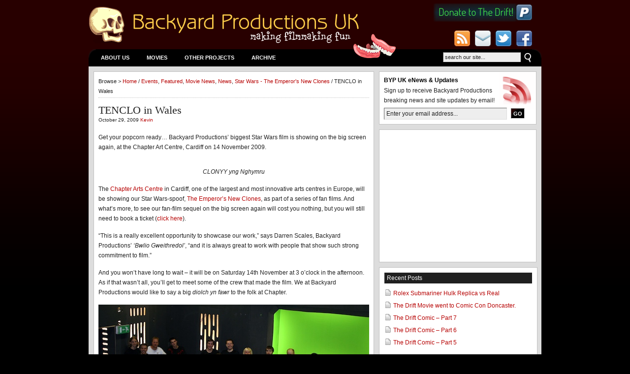

--- FILE ---
content_type: text/html; charset=UTF-8
request_url: http://bypuk.com/2009/10/tenclo-in-wales/
body_size: 11031
content:
<!DOCTYPE html PUBLIC "-//W3C//DTD XHTML 1.0 Transitional//EN" "http://www.w3.org/TR/xhtml1/DTD/xhtml1-transitional.dtd">
<html xmlns="http://www.w3.org/1999/xhtml">
<head profile="http://gmpg.org/xfn/11">
<meta http-equiv="Content-Type" content="text/html; charset=UTF-8" />
<meta name="distribution" content="global" />
<meta name="robots" content="follow, all" />
<meta name="language" content="en, sv" />


<title>
    TENCLO in Wales   :  Backyard Productions UK</title>

<meta name="generator" content="WordPress 5.2.21" />
<!-- leave this for stats please -->

<link rel="Shortcut Icon" href="http://bypuk.com/favicon.ico" type="image/x-icon" />
<link rel="alternate" type="application/rss+xml" title="RSS 2.0" href="feed" />
<link rel="alternate" type="text/xml" title="RSS .92" href="http://bypuk.com/feed/rss/" />
<link rel="alternate" type="application/atom+xml" title="Atom 0.3" href="http://bypuk.com/feed/atom/" />
<link rel="pingback" href="http://bypuk.com/xmlrpc.php" />
<link href="https://plus.google.com/107767021301541818383/" rel="publisher" />

	<link rel='archives' title='September 2024' href='http://bypuk.com/2024/09/' />
	<link rel='archives' title='May 2015' href='http://bypuk.com/2015/05/' />
	<link rel='archives' title='April 2015' href='http://bypuk.com/2015/04/' />
	<link rel='archives' title='March 2015' href='http://bypuk.com/2015/03/' />
	<link rel='archives' title='February 2015' href='http://bypuk.com/2015/02/' />
	<link rel='archives' title='January 2015' href='http://bypuk.com/2015/01/' />
	<link rel='archives' title='December 2014' href='http://bypuk.com/2014/12/' />
	<link rel='archives' title='November 2014' href='http://bypuk.com/2014/11/' />
	<link rel='archives' title='October 2014' href='http://bypuk.com/2014/10/' />
	<link rel='archives' title='September 2014' href='http://bypuk.com/2014/09/' />
	<link rel='archives' title='August 2014' href='http://bypuk.com/2014/08/' />
	<link rel='archives' title='July 2014' href='http://bypuk.com/2014/07/' />
	<link rel='archives' title='June 2014' href='http://bypuk.com/2014/06/' />
	<link rel='archives' title='May 2014' href='http://bypuk.com/2014/05/' />
	<link rel='archives' title='April 2014' href='http://bypuk.com/2014/04/' />
	<link rel='archives' title='March 2014' href='http://bypuk.com/2014/03/' />
	<link rel='archives' title='February 2014' href='http://bypuk.com/2014/02/' />
	<link rel='archives' title='January 2014' href='http://bypuk.com/2014/01/' />
	<link rel='archives' title='December 2013' href='http://bypuk.com/2013/12/' />
	<link rel='archives' title='November 2013' href='http://bypuk.com/2013/11/' />
	<link rel='archives' title='October 2013' href='http://bypuk.com/2013/10/' />
	<link rel='archives' title='September 2013' href='http://bypuk.com/2013/09/' />
	<link rel='archives' title='August 2013' href='http://bypuk.com/2013/08/' />
	<link rel='archives' title='July 2013' href='http://bypuk.com/2013/07/' />
	<link rel='archives' title='June 2013' href='http://bypuk.com/2013/06/' />
	<link rel='archives' title='May 2013' href='http://bypuk.com/2013/05/' />
	<link rel='archives' title='April 2013' href='http://bypuk.com/2013/04/' />
	<link rel='archives' title='March 2013' href='http://bypuk.com/2013/03/' />
	<link rel='archives' title='February 2013' href='http://bypuk.com/2013/02/' />
	<link rel='archives' title='January 2013' href='http://bypuk.com/2013/01/' />
	<link rel='archives' title='December 2012' href='http://bypuk.com/2012/12/' />
	<link rel='archives' title='November 2012' href='http://bypuk.com/2012/11/' />
	<link rel='archives' title='October 2012' href='http://bypuk.com/2012/10/' />
	<link rel='archives' title='September 2012' href='http://bypuk.com/2012/09/' />
	<link rel='archives' title='August 2012' href='http://bypuk.com/2012/08/' />
	<link rel='archives' title='July 2012' href='http://bypuk.com/2012/07/' />
	<link rel='archives' title='June 2012' href='http://bypuk.com/2012/06/' />
	<link rel='archives' title='May 2012' href='http://bypuk.com/2012/05/' />
	<link rel='archives' title='April 2012' href='http://bypuk.com/2012/04/' />
	<link rel='archives' title='March 2012' href='http://bypuk.com/2012/03/' />
	<link rel='archives' title='February 2012' href='http://bypuk.com/2012/02/' />
	<link rel='archives' title='January 2012' href='http://bypuk.com/2012/01/' />
	<link rel='archives' title='December 2011' href='http://bypuk.com/2011/12/' />
	<link rel='archives' title='November 2011' href='http://bypuk.com/2011/11/' />
	<link rel='archives' title='October 2011' href='http://bypuk.com/2011/10/' />
	<link rel='archives' title='September 2011' href='http://bypuk.com/2011/09/' />
	<link rel='archives' title='August 2011' href='http://bypuk.com/2011/08/' />
	<link rel='archives' title='February 2011' href='http://bypuk.com/2011/02/' />
	<link rel='archives' title='December 2010' href='http://bypuk.com/2010/12/' />
	<link rel='archives' title='August 2010' href='http://bypuk.com/2010/08/' />
	<link rel='archives' title='June 2010' href='http://bypuk.com/2010/06/' />
	<link rel='archives' title='May 2010' href='http://bypuk.com/2010/05/' />
	<link rel='archives' title='February 2010' href='http://bypuk.com/2010/02/' />
	<link rel='archives' title='January 2010' href='http://bypuk.com/2010/01/' />
	<link rel='archives' title='December 2009' href='http://bypuk.com/2009/12/' />
	<link rel='archives' title='November 2009' href='http://bypuk.com/2009/11/' />
	<link rel='archives' title='October 2009' href='http://bypuk.com/2009/10/' />
	<link rel='archives' title='September 2009' href='http://bypuk.com/2009/09/' />
	<link rel='archives' title='August 2009' href='http://bypuk.com/2009/08/' />
	<link rel='archives' title='July 2009' href='http://bypuk.com/2009/07/' />
	<link rel='archives' title='June 2009' href='http://bypuk.com/2009/06/' />
	<link rel='archives' title='May 2009' href='http://bypuk.com/2009/05/' />
	<link rel='archives' title='March 2009' href='http://bypuk.com/2009/03/' />
	<link rel='archives' title='February 2009' href='http://bypuk.com/2009/02/' />
	<link rel='archives' title='November 2008' href='http://bypuk.com/2008/11/' />
	<link rel='archives' title='October 2008' href='http://bypuk.com/2008/10/' />
	<link rel='archives' title='September 2008' href='http://bypuk.com/2008/09/' />
	<link rel='archives' title='August 2008' href='http://bypuk.com/2008/08/' />
	<link rel='archives' title='July 2008' href='http://bypuk.com/2008/07/' />
	<link rel='archives' title='June 2008' href='http://bypuk.com/2008/06/' />
	<link rel='archives' title='January 2008' href='http://bypuk.com/2008/01/' />
	<link rel='archives' title='December 2006' href='http://bypuk.com/2006/12/' />
	<link rel='archives' title='September 2006' href='http://bypuk.com/2006/09/' />
	<link rel='archives' title='May 2006' href='http://bypuk.com/2006/05/' />
	<link rel='archives' title='December 2003' href='http://bypuk.com/2003/12/' />
	<link rel='archives' title='May 2002' href='http://bypuk.com/2002/05/' />
	<link rel='archives' title='September 2000' href='http://bypuk.com/2000/09/' />
	<link rel='archives' title='May 2000' href='http://bypuk.com/2000/05/' />
	<link rel='archives' title='December 1995' href='http://bypuk.com/1995/12/' />
	<link rel='archives' title='April 1994' href='http://bypuk.com/1994/04/' />
<link rel='dns-prefetch' href='//s.w.org' />
<link rel="alternate" type="application/rss+xml" title="Backyard Productions UK &raquo; TENCLO in Wales Comments Feed" href="http://bypuk.com/2009/10/tenclo-in-wales/feed/" />
		<script type="text/javascript">
			window._wpemojiSettings = {"baseUrl":"https:\/\/s.w.org\/images\/core\/emoji\/12.0.0-1\/72x72\/","ext":".png","svgUrl":"https:\/\/s.w.org\/images\/core\/emoji\/12.0.0-1\/svg\/","svgExt":".svg","source":{"concatemoji":"http:\/\/bypuk.com\/wp-includes\/js\/wp-emoji-release.min.js?ver=5.2.21"}};
			!function(e,a,t){var n,r,o,i=a.createElement("canvas"),p=i.getContext&&i.getContext("2d");function s(e,t){var a=String.fromCharCode;p.clearRect(0,0,i.width,i.height),p.fillText(a.apply(this,e),0,0);e=i.toDataURL();return p.clearRect(0,0,i.width,i.height),p.fillText(a.apply(this,t),0,0),e===i.toDataURL()}function c(e){var t=a.createElement("script");t.src=e,t.defer=t.type="text/javascript",a.getElementsByTagName("head")[0].appendChild(t)}for(o=Array("flag","emoji"),t.supports={everything:!0,everythingExceptFlag:!0},r=0;r<o.length;r++)t.supports[o[r]]=function(e){if(!p||!p.fillText)return!1;switch(p.textBaseline="top",p.font="600 32px Arial",e){case"flag":return s([55356,56826,55356,56819],[55356,56826,8203,55356,56819])?!1:!s([55356,57332,56128,56423,56128,56418,56128,56421,56128,56430,56128,56423,56128,56447],[55356,57332,8203,56128,56423,8203,56128,56418,8203,56128,56421,8203,56128,56430,8203,56128,56423,8203,56128,56447]);case"emoji":return!s([55357,56424,55356,57342,8205,55358,56605,8205,55357,56424,55356,57340],[55357,56424,55356,57342,8203,55358,56605,8203,55357,56424,55356,57340])}return!1}(o[r]),t.supports.everything=t.supports.everything&&t.supports[o[r]],"flag"!==o[r]&&(t.supports.everythingExceptFlag=t.supports.everythingExceptFlag&&t.supports[o[r]]);t.supports.everythingExceptFlag=t.supports.everythingExceptFlag&&!t.supports.flag,t.DOMReady=!1,t.readyCallback=function(){t.DOMReady=!0},t.supports.everything||(n=function(){t.readyCallback()},a.addEventListener?(a.addEventListener("DOMContentLoaded",n,!1),e.addEventListener("load",n,!1)):(e.attachEvent("onload",n),a.attachEvent("onreadystatechange",function(){"complete"===a.readyState&&t.readyCallback()})),(n=t.source||{}).concatemoji?c(n.concatemoji):n.wpemoji&&n.twemoji&&(c(n.twemoji),c(n.wpemoji)))}(window,document,window._wpemojiSettings);
		</script>
		<style type="text/css">
img.wp-smiley,
img.emoji {
	display: inline !important;
	border: none !important;
	box-shadow: none !important;
	height: 1em !important;
	width: 1em !important;
	margin: 0 .07em !important;
	vertical-align: -0.1em !important;
	background: none !important;
	padding: 0 !important;
}
</style>
	<link rel='stylesheet' id='wp-block-library-css'  href='http://bypuk.com/wp-includes/css/dist/block-library/style.min.css?ver=5.2.21' type='text/css' media='all' />
<script type='text/javascript' src='http://bypuk.com/wp-includes/js/jquery/jquery.js?ver=1.12.4-wp'></script>
<script type='text/javascript' src='http://bypuk.com/wp-includes/js/jquery/jquery-migrate.min.js?ver=1.4.1'></script>
<script type='text/javascript' src='http://bypuk.com/wp-content/plugins/jquery-lightbox-balupton-edition/scripts/jquery.lightbox.min.js?ver=1.4.9'></script>
<script type='text/javascript' src='http://bypuk.com/wp-content/plugins/jquery-lightbox-balupton-edition/scripts/jquery.lightbox.plugin.min.js?ver=1.0'></script>
<script type='text/javascript' src='http://bypuk.com/wp-includes/js/swfobject.js?ver=2.2-20120417'></script>
<script type='text/javascript' src='http://bypuk.com/wp-content/plugins/google-analyticator/external-tracking.min.js?ver=6.5.4'></script>
<link rel='https://api.w.org/' href='http://bypuk.com/wp-json/' />
<link rel="EditURI" type="application/rsd+xml" title="RSD" href="http://bypuk.com/xmlrpc.php?rsd" />
<link rel="wlwmanifest" type="application/wlwmanifest+xml" href="http://bypuk.com/wp-includes/wlwmanifest.xml" /> 
<link rel='prev' title='Dreams and Magic at Sundown' href='http://bypuk.com/2009/10/dreams-and-magic-at-sundown/' />
<link rel='next' title='BYP in 24-Hour Ad Competition' href='http://bypuk.com/2009/11/byp-in-24-hour-ad-competition/' />
<meta name="generator" content="WordPress 5.2.21" />
<link rel="canonical" href="http://bypuk.com/2009/10/tenclo-in-wales/" />
<link rel='shortlink' href='http://bypuk.com/?p=1215' />
<link rel="alternate" type="application/json+oembed" href="http://bypuk.com/wp-json/oembed/1.0/embed?url=http%3A%2F%2Fbypuk.com%2F2009%2F10%2Ftenclo-in-wales%2F" />
<link rel="alternate" type="text/xml+oembed" href="http://bypuk.com/wp-json/oembed/1.0/embed?url=http%3A%2F%2Fbypuk.com%2F2009%2F10%2Ftenclo-in-wales%2F&#038;format=xml" />
<meta name="framework" content="Alkivia Framework 0.8" />
      
<script type="text/javascript">jQuery(function($) {
  $.Lightbox.construct({
    "show_linkback": false
, "show_helper_text": false, "auto_scroll": "ignore"  });
});</script>
      <!-- <meta name="NextGEN" version="3.2.4" /> -->
<!-- Google Analytics Tracking by Google Analyticator 6.5.4: http://www.videousermanuals.com/google-analyticator/ -->
<script type="text/javascript">window.google_analytics_uacct = "pub-4124696284657147";</script>
<script type="text/javascript">
    var analyticsFileTypes = ['zip','pdf','jpg','jpeg','mp3','iso','torrent'];
    var analyticsSnippet = 'enabled';
    var analyticsEventTracking = 'enabled';
</script>
<script type="text/javascript">
	var _gaq = _gaq || [];
  
	_gaq.push(['_setAccount', 'UA-2280296-1']);
    _gaq.push(['_addDevId', 'i9k95']); // Google Analyticator App ID with Google
	_gaq.push(['_trackPageview']);

	(function() {
		var ga = document.createElement('script'); ga.type = 'text/javascript'; ga.async = true;
		                ga.src = ('https:' == document.location.protocol ? 'https://ssl' : 'http://www') + '.google-analytics.com/ga.js';
		                var s = document.getElementsByTagName('script')[0]; s.parentNode.insertBefore(ga, s);
	})();
</script>

<link rel="stylesheet" href="http://bypuk.com/wp-content/themes/byp/style.css?version=6" type="text/css" media="screen" />
<link type="text/css" media="screen" rel="stylesheet" href="http://bypuk.com/wp-content/themes/byp/tab.css"  />

<script src="http://bypuk.com/wp-content/themes/byp/jquery.js" type="text/javascript"></script>
<script src="http://bypuk.com/wp-content/themes/byp/hp-update.js" type="text/javascript"></script>
<script src="http://bypuk.com/wp-content/themes/byp/fadingpics.js" type="text/javascript"></script>
<script type="text/javascript"><!--//--><![CDATA[//><!--
sfHover = function() {
	if (!document.getElementsByTagName) return false;
	var sfEls = document.getElementById("nav").getElementsByTagName("li");

	for (var i=0; i<sfEls.length; i++) {
		sfEls[i].onmouseover=function() {
			this.className+=" sfhover";
		}
		sfEls[i].onmouseout=function() {
			this.className=this.className.replace(new RegExp(" sfhover\\b"), "");
		}
	}
}
if (window.attachEvent) window.attachEvent("onload", sfHover);
//--><!]]></script>

</head>

<body>

<div id="wrap">

<div id="header">

  <div id="headerleft">
    <!--Logo can be modified here-->
          <a href="http://bypuk.com/"><img src="http://bypuk.com/wp-content/themes/byp/images/logo.gif" alt="Backyard Productions UK" /></a>
      </div>

	<!--The section below is where you can change the email address, the RSS URL as well as the comments RSS URL.-->

  <div id="headerright">
    <div id="headerad"><a href="/donate"><img src="http://bypuk.com/wp-content/themes/byp/images/header-donate.png" /></a></div>
    <h3>&nbsp;</h3>
    <a href="http://www.facebook.com/bypuk" target="_blank" title="Backyard Productions on Facebok"><img src="http://bypuk.com/wp-content/themes/byp/images/facebook.png" /></a>
    <a href="http://twitter.com/bypuk" target="_blank" title="Backyard Productions on Twitter"><img src="http://bypuk.com/wp-content/themes/byp/images/twitter.png" /></a>
    <!-- <a href="https://plus.google.com/107767021301541818383/?prsrc=3" target="_blank" title="Backyard Productions on Google+"><img src="https://ssl.gstatic.com/images/icons/gplus-32.png" /></a> -->
    <a href="/about/contact/"><img src="http://bypuk.com/wp-content/themes/byp/images/email.png" alt="Email" title="Send us eMail"/></a>
    <a href="http://feeds.feedburner.com/BackyardProductionsUk"><img src="http://bypuk.com/wp-content/themes/byp/images/rss.png" alt="RSS 2.0" title="RSS 2.0"/></a>
  </div>

</div> <!-- Header -->

<div id="navbar">

	<div id="navbarleft">
		<ul id="nav">
      			<li class="page_item page-item-2 page_item_has_children"><a href="http://bypuk.com/about/">About Us</a>
<ul class='children'>
	<li class="page_item page-item-10"><a href="http://bypuk.com/about/byp-1984-2000/">BYP 1984-1999</a></li>
	<li class="page_item page-item-87"><a href="http://bypuk.com/about/early-work/">Early Work</a></li>
	<li class="page_item page-item-82"><a href="http://bypuk.com/about/contact/">Contact</a></li>
</ul>
</li>
<li class="page_item page-item-18 page_item_has_children"><a href="http://bypuk.com/movies/">Movies</a>
<ul class='children'>
	<li class="page_item page-item-1533 page_item_has_children"><a href="http://bypuk.com/movies/drift/">The Drift</a></li>
	<li class="page_item page-item-2396"><a href="http://bypuk.com/movies/cinders/">Cinders</a></li>
	<li class="page_item page-item-22"><a href="http://bypuk.com/movies/tenclo/">Star Wars &#8211; The Emperor&#8217;s New Clones (aka TENCLO)</a></li>
	<li class="page_item page-item-81"><a href="http://bypuk.com/movies/beach-patrol/">Beach Patrol</a></li>
	<li class="page_item page-item-26 page_item_has_children"><a href="http://bypuk.com/movies/doom-raiders/">Doom Raiders</a></li>
	<li class="page_item page-item-25"><a href="http://bypuk.com/movies/tesby/">Star Wars &#8211; The Empire Strikes Backyard (aka TESBY)</a></li>
	<li class="page_item page-item-28"><a href="http://bypuk.com/movies/batman-returns-forever/">Batman Returns Forever</a></li>
	<li class="page_item page-item-27"><a href="http://bypuk.com/movies/geriatric-park/">Geriatric Park</a></li>
</ul>
</li>
<li class="page_item page-item-88 page_item_has_children"><a href="http://bypuk.com/other-projects/">Other Projects</a>
<ul class='children'>
	<li class="page_item page-item-237"><a href="http://bypuk.com/other-projects/fanfilms-doc/">Fanfilms &#8211; What are they all about?&#8230;</a></li>
	<li class="page_item page-item-89"><a href="http://bypuk.com/other-projects/finding-the-force/">Finding the Force</a></li>
</ul>
</li>
<li class="page_item page-item-3 page_item_has_children"><a href="http://bypuk.com/archive/">Archive</a>
<ul class='children'>
	<li class="page_item page-item-1741"><a href="http://bypuk.com/archive/news/">News</a></li>
	<li class="page_item page-item-1745"><a href="http://bypuk.com/archive/videos/">Videos</a></li>
</ul>
</li>
		</ul>
	</div>

	<div id="navbarright">
		<form id="searchform" method="get" action="/index.php">
		<input type="text" value="search our site..." name="s" id="searchbox" onfocus="if (this.value == 'search our site...') {this.value = '';}" onblur="if (this.value == '') {this.value = 'search our site...';}" /><input type="image" style="vertical-align:top;" src="http://bypuk.com/wp-content/themes/byp/images/search.gif" alt="Search" /></form>
	</div>

</div> <!-- navbar -->

<div style="clear:both;"></div>
<!-- index.php -->

<div id="content">

		
	      <!-- test post content to decide how to display it -->
          <!-- 'normal' posts -->
            <div id="contentleft">

        <div class="postarea box">
          <div class="breadcrumb">
	Browse > 
<!-- Breadcrumb, generated by 'Breadcrumb Nav XT' - http://mtekk.weblogs.us/code -->
<a href="http://bypuk.com" title="Browse to: Home">Home</a> / <a href="http://bypuk.com/category/events/" rel="category tag">Events</a>, <a href="http://bypuk.com/category/featured/" rel="category tag">Featured</a>, <a href="http://bypuk.com/category/movie-news/" rel="category tag">Movie News</a>, <a href="http://bypuk.com/category/news/" rel="category tag">News</a>, <a href="http://bypuk.com/category/movies/tenclo/" rel="category tag">Star Wars - The Emperor's New Clones</a> / TENCLO in Wales
	
</div>
          <h1>TENCLO in Wales</h1>
          <div class="date">
            <p>October 29, 2009 <a href="http://bypuk.com/author/kevin/" title="Posts by Kevin" rel="author">Kevin</a>&nbsp;</p>
          </div>
	            <p style="text-align: left;">Get your popcorn ready&#8230; Backyard Productions&#8217; biggest Star Wars film is showing on the big screen again, at the Chapter Art Centre, Cardiff on 14 November 2009.</p>

<p></p><p style="text-align: center"><em>CLONYY yng Nghymru</em></p>

<p>The <a href="http://www.chapter.org">Chapter Arts Centre</a> in Cardiff, one of the largest and most innovative arts centres in Europe, will be showing our Star Wars-spoof, <a href="/movies/tenclo">The Emperor&#8217;s New Clones</a>, as part of a series of fan films. And what&#8217;s more, to see our fan-film sequel on the big screen again will cost you nothing, but you will still need to book a ticket (<a title="click here" href="http://www.chapter.org/17670.html">click here</a>).</p>

<p>“This is a really excellent opportunity to showcase our work,” says Darren Scales, Backyard Productions&#8217; <em>‘Bwlio Gweithredol’</em>, “and it is always great to work with people that show such strong commitment to film.”</p>

<p>And you won&#8217;t have long to wait &#8211; it will be on Saturday 14th November at 3 o&#8217;clock in the afternoon. As if that wasn&#8217;t all, you&#8217;ll get to meet some of the crew that made the film. We at Backyard Productions would like to say a big <em>diolch yn fawr</em> to the folk at Chapter.</p>

<p><img class="aligncenter size-full wp-image-1234" title="TENCLO-Crew" src="http://backyardproductions.co.uk/wp-content/uploads/2009/10/TENCLO-Crew.jpg" alt="TENCLO-Crew" srcset="http://bypuk.com/wp-content/uploads/2009/10/TENCLO-Crew.jpg 550w, http://bypuk.com/wp-content/uploads/2009/10/TENCLO-Crew-300x152.jpg 300w" sizes="(max-width: 550px) 100vw, 550px" /></p>

<p>Time:    3 pm
Date:     Saturday 14th November
Place:    Chapter Arts Centre, Canton, Cardiff</p>

<p>Links:
<a title="Chapter Arts Centre" href="http://www.chapter.org">Chapter Arts Centre</a>
<a title="TENCLO" href="/movies/tenclo">The Emperor&#8217;s New Clones</a>
</p><p style="text-align: center"><em>Cloniau Newydd yr Ymerawdwr</em></p>
<div style="clear:both;"></div>
          <div class="postmeta">
            <p>Filed Under <a href="http://bypuk.com/category/events/" rel="category tag">Events</a>, <a href="http://bypuk.com/category/featured/" rel="category tag">Featured</a>, <a href="http://bypuk.com/category/movie-news/" rel="category tag">Movie News</a>, <a href="http://bypuk.com/category/news/" rel="category tag">News</a>, <a href="http://bypuk.com/category/movies/tenclo/" rel="category tag">Star Wars - The Emperor's New Clones</a><br />Tagged: </p>
          </div>
        </div>

        <div class="adsense">
          <!--To activate your Google AdSense ad, go to your WP dashboard and go to Presentation -> Revolution Pro Options and enter your Google Adsense Code.-->
          <script type="text/javascript"><!--
google_ad_client = "pub-4124696284657147";
/* 468x60, created 23/07/08 */
google_ad_slot = "3283981537";
google_ad_width = 468;
google_ad_height = 60;
//-->
</script>
<script type="text/javascript"
src="http://pagead2.googlesyndication.com/pagead/show_ads.js">
</script>        </div>

        <div class="comments box">
          <h4>Comments</h4>
          
<!-- You can start editing here. -->

<div id="commentblock">

			<!-- If comments are open, but there are no comments. -->

	 


<p id="respond"><b>Feel free to leave a comment... <br />and oh, if you want a pic to show with your comment, go get a <a href="http://en.gravatar.com" >gravatar</a>!</b></p>


<form action="http://bypuk.com/wp-comments-post.php" method="post" id="commentform">


<p><label for="name">Name (required)</label><br />
<input type="text" name="author" id="name" value="" size="50" tabindex="1" /></p>

<p><label for="email">Email Address (required)</label><br />
<input type="text" name="email" id="email" value="" size="50" tabindex="2" /></p>

<p><label for="url">Website</label><br />
<input type="text" name="url" id="url" value="" size="50" tabindex="3" /></p>


<!--<p><small><strong>XHTML:</strong> You can use these tags: &lt;a href=&quot;&quot; title=&quot;&quot;&gt; &lt;abbr title=&quot;&quot;&gt; &lt;acronym title=&quot;&quot;&gt; &lt;b&gt; &lt;blockquote cite=&quot;&quot;&gt; &lt;cite&gt; &lt;code&gt; &lt;del datetime=&quot;&quot;&gt; &lt;em&gt; &lt;i&gt; &lt;q cite=&quot;&quot;&gt; &lt;s&gt; &lt;strike&gt; &lt;strong&gt; </small></p>-->

<p><label for="words">Speak your mind</label><br /><textarea name="comment" id="words" cols="40" rows="10" tabindex="4"></textarea></p>

<p><input name="submit" type="submit" id="submit" tabindex="5" value="Submit Comment" />
<input type="hidden" name="comment_post_ID" value="1215" /></p>

<p style="display: none;"><input type="hidden" id="akismet_comment_nonce" name="akismet_comment_nonce" value="74d802c9a6" /></p><p style="display: none;"><input type="hidden" id="ak_js" name="ak_js" value="118"/></p>
</form>



</div>        </div>

        <!--
        <rdf:RDF xmlns:rdf="http://www.w3.org/1999/02/22-rdf-syntax-ns#"
			xmlns:dc="http://purl.org/dc/elements/1.1/"
			xmlns:trackback="http://madskills.com/public/xml/rss/module/trackback/">
		<rdf:Description rdf:about="http://bypuk.com/2009/10/tenclo-in-wales/"
    dc:identifier="http://bypuk.com/2009/10/tenclo-in-wales/"
    dc:title="TENCLO in Wales"
    trackback:ping="http://bypuk.com/2009/10/tenclo-in-wales/trackback/" />
</rdf:RDF>        -->

      </div>
    <!-- begin sidebar -->

<div id="sidebar">

	<div class="newsletter box">
	
		<!--To enable the eNews &amp; Upates feature, go to your WP dashboard and go to Presentation -> Revolution Pro Options and enter your Feedburner ID.-->

		<h3>BYP UK eNews &amp; Updates</h3>
		<p>Sign up to receive Backyard Productions <br /> breaking news and site updates by email!</p><form id="subscribe" action="http://www.feedburner.com/fb/a/emailverify" method="post" target="popupwindow" onsubmit="window.open('http://www.feedburner.com', 'popupwindow', 'scrollbars=yes,width=550,height=520');return true"><p><input type="text" value="Enter your email address..." id="subbox" onfocus="if (this.value == 'Enter your email address...') {this.value = '';}" onblur="if (this.value == '') {this.value = 'Enter your email address...';}" name="email"/><input type="hidden" value="http://feeds.feedburner.com/~e?ffid=2244332" name="url"/><input type="hidden" value="eNews Subscribe" name="title"/><input type="submit" value="GO" id="subbutton" /></p></form>	
	
	</div>
			
	<div class="ad box">
	
		<!--To define the 300x250 ad, go to your WP dashboard and go to Presentation -> Revolution Pro Options and enter the ad code.-->

		<script type="text/javascript"><!--
google_ad_client = "pub-4124696284657147";
/* 300x250, created 7/23/08 */
google_ad_slot = "9429425932";
google_ad_width = 300;
google_ad_height = 250;
//-->
</script>
<script type="text/javascript"
src="http://pagead2.googlesyndication.com/pagead/show_ads.js">
</script>
	</div>
							
	<div class="widgetarea box">
	
	<ul id="sidebarwidgeted">
	
		
		<li id="recent-posts">
		<h2>Recent Posts</h2>
			<ul>
					<li><a href='http://bypuk.com/2024/09/rolex-submariner-hulk-replica-vs-real/'>Rolex Submariner Hulk Replica vs Real</a></li>
	<li><a href='http://bypuk.com/2015/05/the-drift-movie-went-to-comic-con-doncaster/'>The Drift Movie went to Comic Con Doncaster.</a></li>
	<li><a href='http://bypuk.com/2015/04/the-drift-comic-part-7/'>The Drift Comic &#8211; Part 7</a></li>
	<li><a href='http://bypuk.com/2015/04/the-drift-comic-part-6/'>The Drift Comic &#8211; Part 6</a></li>
	<li><a href='http://bypuk.com/2015/04/the-drift-comic-part-5/'>The Drift Comic &#8211; Part 5</a></li>
			</ul>
		</li>
		
		
	</ul>
    
	   <h2>Recent Comments:</h2>
   <ul>	<li><a href="http://bypuk.com/2010/05/cinders-on-bbc-look-north/#comment-493923" title="Cinders on BBC Look North, Thursday, 20 May, 2010">Leon Shackleford</a>: I loved That Cinderella Pantomime I Saw Back 30 Years Ago in 1992 / Wednesday 16th December 1992 In...</li>
	<li><a href="http://bypuk.com/2010/05/cinders-on-bbc-look-north/#comment-493922" title="Cinders on BBC Look North, Thursday, 20 May, 2010">Leon Shackleford</a>: Great Cinders Pantomime. I Can Always Remember The Cinderella Pantomime I Saw in Preston Manor High...</li>
</ul>
   

   <h2>Recent Trackbacks:</h2>
   <ul>	<li><a href="http://bypuk.com/about/#comment-56382" title="Trackback to &quot;About Us&quot;: #8230;] to indie filmmaker, 2008 graduate...">The Drift | Lincoln School of Film &amp; Media Network</a>: Darren Scales, Class of</li>
	<li><a href="http://bypuk.com/about/byp-1984-2000/#comment-50423" title="Trackback to &quot;BYP 1984-1999&quot;: #8230;] Darren Scales, of Backyard Productions, has been...">RAF Waddington | Lincoln Holiday Retreats</a>: Lincoln producers launch Sci-Fi movie filmed</li>
	<li><a href="http://bypuk.com/about/byp-1984-2000/#comment-50409" title="Trackback to &quot;BYP 1984-1999&quot;: #8230;] Darren Scales, of Backyard Productions, has been making...">RAF Waddington - The Lincolnite</a>: Lincoln producers launch Sc-Fi movie filmed</li>
	<li><a href="http://bypuk.com/2014/09/the-drift-world-premiere-screening-6th-decemeber-2014/#comment-46079" title="Trackback to &quot;THE DRIFT WORLD PREMIERE SCREENING – 6TH DECEMBER 2014&quot;: #8230;] 2008:...">Mondays 10 Nov-1Dec, 5-6pm | EMMTEC | Lincoln School of Film &amp; Media Network</a>: Industry alumni on-campus</li>
	<li><a href="http://bypuk.com/about/#comment-46074" title="Trackback to &quot;About Us&quot;: #8230;] 1st...">Mondays 10 Nov-1Dec, 5-6pm | EMMTEC | Lincoln School of Film &amp; Media Network</a>: Industry alumni on-campus</li>
</ul>

	</div>
    
	<!-- begin l_sidebar -->

<div id="l_sidebar" class="box">

	<ul id="l_sidebarwidgeted">
	
		
		<li id="categories-1">
		<h2>Categories</h2>
			<ul>
					<li class="cat-item cat-item-17"><a href="http://bypuk.com/category/blog/" title="Category for &#039;personal&#039; articles, comments, links, funny videos, parties, holiday snaps etc etc">Blog</a>
</li>
	<li class="cat-item cat-item-212"><a href="http://bypuk.com/category/breaking/" title="Remove post from this category when it is no longer &#039;breaking&#039;. Make sure the post has an explicit excerpt, for use in the rolling title.">breaking</a>
</li>
	<li class="cat-item cat-item-30"><a href="http://bypuk.com/category/events/" title="News about BYP events / premieres etc.">Events</a>
</li>
	<li class="cat-item cat-item-16"><a href="http://bypuk.com/category/featured/" title="Posts which appear by default in the Tabber section of the homepage">Featured</a>
</li>
	<li class="cat-item cat-item-28"><a href="http://bypuk.com/category/image-gallery/">Image Galleries</a>
</li>
	<li class="cat-item cat-item-74"><a href="http://bypuk.com/category/in-production/" title="Projects that are currently in production; i.e. a fanfilm, or a documentary, music video etc. Also collaborative projects that BYP is involved with.">In Production</a>
</li>
	<li class="cat-item cat-item-75"><a href="http://bypuk.com/category/movie-news/" title="News about completed BYP movies.">Movie News</a>
</li>
	<li class="cat-item cat-item-8"><a href="http://bypuk.com/category/movies/">Movies</a>
<ul class='children'>
	<li class="cat-item cat-item-132"><a href="http://bypuk.com/category/movies/brf/">Batman Returns Forever</a>
</li>
	<li class="cat-item cat-item-163"><a href="http://bypuk.com/category/movies/beach-patrol-movies/">Beach Patrol</a>
</li>
	<li class="cat-item cat-item-191"><a href="http://bypuk.com/category/movies/cinders-movies/">Cinders</a>
	<ul class='children'>
	<li class="cat-item cat-item-206"><a href="http://bypuk.com/category/movies/cinders-movies/cinders-video/">Cinders Video</a>
</li>
	</ul>
</li>
	<li class="cat-item cat-item-20"><a href="http://bypuk.com/category/movies/dr/">Doom Raiders</a>
</li>
	<li class="cat-item cat-item-10"><a href="http://bypuk.com/category/movies/gp/">Geriatric Park</a>
</li>
	<li class="cat-item cat-item-9"><a href="http://bypuk.com/category/movies/tenclo/">Star Wars &#8211; The Emperor&#039;s New Clones</a>
</li>
	<li class="cat-item cat-item-19"><a href="http://bypuk.com/category/movies/tesby/">Star Wars &#8211; The Empire Strikes Backyard</a>
</li>
	<li class="cat-item cat-item-210"><a href="http://bypuk.com/category/movies/the-drift/">The Drift</a>
	<ul class='children'>
	<li class="cat-item cat-item-266"><a href="http://bypuk.com/category/movies/the-drift/driftdemos/" title="Tech and equipment demos for production of The Drift.">Drift Demos</a>
</li>
	<li class="cat-item cat-item-280"><a href="http://bypuk.com/category/movies/the-drift/drift-press-resources/" title="Resources for media covering The Drift">Drift Press Resources</a>
</li>
	<li class="cat-item cat-item-211"><a href="http://bypuk.com/category/movies/the-drift/driftcasts/">Driftcasts</a>
</li>
	<li class="cat-item cat-item-283"><a href="http://bypuk.com/category/movies/the-drift/the-drift-comic/">The Drift Comic</a>
</li>
	</ul>
</li>
</ul>
</li>
	<li class="cat-item cat-item-38"><a href="http://bypuk.com/category/news/">News</a>
<ul class='children'>
	<li class="cat-item cat-item-273"><a href="http://bypuk.com/category/news/press-release/">Press Release</a>
</li>
</ul>
</li>
	<li class="cat-item cat-item-76"><a href="http://bypuk.com/category/other-projects/">Other Projects</a>
<ul class='children'>
	<li class="cat-item cat-item-209"><a href="http://bypuk.com/category/other-projects/24-hour-ad-2009/">24 hour ad (2009)</a>
</li>
	<li class="cat-item cat-item-85"><a href="http://bypuk.com/category/other-projects/fanfilm-documentary/">Fanfilm Documentary</a>
</li>
	<li class="cat-item cat-item-11"><a href="http://bypuk.com/category/other-projects/ftf/">Finding the Force</a>
	<ul class='children'>
	<li class="cat-item cat-item-12"><a href="http://bypuk.com/category/other-projects/ftf/tunisia-ftf/">Tunisia</a>
</li>
	</ul>
</li>
	<li class="cat-item cat-item-94"><a href="http://bypuk.com/category/other-projects/tenclo-documentary/">TENCLO Documentary</a>
</li>
	<li class="cat-item cat-item-96"><a href="http://bypuk.com/category/other-projects/website-other-projects/">Website</a>
</li>
</ul>
</li>
	<li class="cat-item cat-item-86"><a href="http://bypuk.com/category/other-projects-news/" title="News about non-movie BYP projects. ">Other Projects News</a>
</li>
	<li class="cat-item cat-item-115"><a href="http://bypuk.com/category/podcast/">Podcast</a>
</li>
	<li class="cat-item cat-item-39"><a href="http://bypuk.com/category/publicity/" title="News about BYP in the press / TV etc.">Publicity</a>
</li>
	<li class="cat-item cat-item-281"><a href="http://bypuk.com/category/purchase/">Purchase</a>
</li>
	<li class="cat-item cat-item-282"><a href="http://bypuk.com/category/shop/">Shop</a>
</li>
	<li class="cat-item cat-item-143"><a href="http://bypuk.com/category/video/">Video</a>
</li>
			</ul>
		</li>
			
		
	</ul>
	
</div>

<!-- end l_sidebar -->
	
	<!-- begin r_sidebar -->

<div id="r_sidebar" class="box">

	<ul id="r_sidebarwidgeted">
	
		
		<li id="links">
<!--		<h2>Links</h2>
-->			<ul>
				<li id="linkcat-198" class="linkcat"><h2>Cinders Sponsors</h2>
	<ul class='xoxo blogroll'>
<li><a href="http://www.showhire.com/" title="EES Show Hire have kindly leant us technical kit for free for the Cinders production.">EES Show Hire</a></li>
<li><a href="http://www.sundownadventureland.co.uk/" title="Sundown are an adventure park in Lincolnshire that provided excellent exterior locations for Cinders." target="_blank">Sundown</a></li>
<li><a href="http://www.trans-sport.co.uk" title="Trans-sport have given Backyard Productions lots of free help getting equipment on location for the Cinders project.">Trans-Sport</a></li>

	</ul>
</li>
<li id="linkcat-31" class="linkcat"><h2>Official Sites</h2>
	<ul class='xoxo blogroll'>
<li><a href="http://www.starwars.com/" title="Official Star Wars Site" target="_blank">Star Wars</a></li>

	</ul>
</li>
<li id="linkcat-2" class="linkcat"><h2>Other Links</h2>
	<ul class='xoxo blogroll'>
<li><a href="http://www.revolutiontheme.com/support/" target="_blank">Revolution Forum</a></li>
<li><a href="http://www.theforce.net/fanfilms/" target="_blank">TF.N Fanfilms</a></li>
<li><a href="http://www.twipphoto.com/" title="This week in photography" target="_blank">TWiP Photo</a></li>
<li><a href="http://wordpress.org/extend/plugins/" target="_blank">Wordpress Plugins</a></li>

	</ul>
</li>
<li id="linkcat-197" class="linkcat"><h2>Sponsors</h2>
	<ul class='xoxo blogroll'>
<li><a href="http://www.showhire.com/" title="EES Show Hire have kindly leant us technical kit for free for the Cinders production.">EES Show Hire</a></li>
<li><a href="http://www.sundownadventureland.co.uk/" title="Sundown are an adventure park in Lincolnshire that provided excellent exterior locations for Cinders." target="_blank">Sundown</a></li>
<li><a href="http://www.themovieum.com/" title="The Movieum provide general support to Backyard Productions, and plans are underway for future collaboration." target="_blank">The Movieum</a></li>
<li><a href="http://www.trans-sport.co.uk" title="Trans-sport have given Backyard Productions lots of free help getting equipment on location for the Cinders project.">Trans-Sport</a></li>

	</ul>
</li>
			</ul>
		</li>
	<li id="meta">
		<h2>Meta</h2>
			<ul>
        <ul>
  				  				<li><a href="http://bypuk.com/wp-login.php">Log in</a></li>
  				<li><a href="http://www.wordpress.org/">WordPress</a></li>
  				  				<li><a href="http://validator.w3.org/check?uri=referer">XHTML</a></li>
  			</ul>
  		</ul>
		</li>

		<li id="archives">
		<h2>Archives</h2>
			<ul>
            <ul>
					<li><a href='http://bypuk.com/2024/09/'>September 2024</a></li>
	<li><a href='http://bypuk.com/2015/05/'>May 2015</a></li>
	<li><a href='http://bypuk.com/2015/04/'>April 2015</a></li>
	<li><a href='http://bypuk.com/2015/03/'>March 2015</a></li>
	<li><a href='http://bypuk.com/2015/02/'>February 2015</a></li>
	<li><a href='http://bypuk.com/2015/01/'>January 2015</a></li>
	<li><a href='http://bypuk.com/2014/12/'>December 2014</a></li>
	<li><a href='http://bypuk.com/2014/11/'>November 2014</a></li>
	<li><a href='http://bypuk.com/2014/10/'>October 2014</a></li>
	<li><a href='http://bypuk.com/2014/09/'>September 2014</a></li>
	<li><a href='http://bypuk.com/2014/08/'>August 2014</a></li>
	<li><a href='http://bypuk.com/2014/07/'>July 2014</a></li>
	<li><a href='http://bypuk.com/2014/06/'>June 2014</a></li>
	<li><a href='http://bypuk.com/2014/05/'>May 2014</a></li>
	<li><a href='http://bypuk.com/2014/04/'>April 2014</a></li>
	<li><a href='http://bypuk.com/2014/03/'>March 2014</a></li>
	<li><a href='http://bypuk.com/2014/02/'>February 2014</a></li>
	<li><a href='http://bypuk.com/2014/01/'>January 2014</a></li>
	<li><a href='http://bypuk.com/2013/12/'>December 2013</a></li>
	<li><a href='http://bypuk.com/2013/11/'>November 2013</a></li>
	<li><a href='http://bypuk.com/2013/10/'>October 2013</a></li>
	<li><a href='http://bypuk.com/2013/09/'>September 2013</a></li>
	<li><a href='http://bypuk.com/2013/08/'>August 2013</a></li>
	<li><a href='http://bypuk.com/2013/07/'>July 2013</a></li>
	<li><a href='http://bypuk.com/2013/06/'>June 2013</a></li>
	<li><a href='http://bypuk.com/2013/05/'>May 2013</a></li>
	<li><a href='http://bypuk.com/2013/04/'>April 2013</a></li>
	<li><a href='http://bypuk.com/2013/03/'>March 2013</a></li>
	<li><a href='http://bypuk.com/2013/02/'>February 2013</a></li>
	<li><a href='http://bypuk.com/2013/01/'>January 2013</a></li>
	<li><a href='http://bypuk.com/2012/12/'>December 2012</a></li>
	<li><a href='http://bypuk.com/2012/11/'>November 2012</a></li>
	<li><a href='http://bypuk.com/2012/10/'>October 2012</a></li>
	<li><a href='http://bypuk.com/2012/09/'>September 2012</a></li>
	<li><a href='http://bypuk.com/2012/08/'>August 2012</a></li>
	<li><a href='http://bypuk.com/2012/07/'>July 2012</a></li>
	<li><a href='http://bypuk.com/2012/06/'>June 2012</a></li>
	<li><a href='http://bypuk.com/2012/05/'>May 2012</a></li>
	<li><a href='http://bypuk.com/2012/04/'>April 2012</a></li>
	<li><a href='http://bypuk.com/2012/03/'>March 2012</a></li>
	<li><a href='http://bypuk.com/2012/02/'>February 2012</a></li>
	<li><a href='http://bypuk.com/2012/01/'>January 2012</a></li>
	<li><a href='http://bypuk.com/2011/12/'>December 2011</a></li>
	<li><a href='http://bypuk.com/2011/11/'>November 2011</a></li>
	<li><a href='http://bypuk.com/2011/10/'>October 2011</a></li>
	<li><a href='http://bypuk.com/2011/09/'>September 2011</a></li>
	<li><a href='http://bypuk.com/2011/08/'>August 2011</a></li>
	<li><a href='http://bypuk.com/2011/02/'>February 2011</a></li>
	<li><a href='http://bypuk.com/2010/12/'>December 2010</a></li>
	<li><a href='http://bypuk.com/2010/08/'>August 2010</a></li>
	<li><a href='http://bypuk.com/2010/06/'>June 2010</a></li>
	<li><a href='http://bypuk.com/2010/05/'>May 2010</a></li>
	<li><a href='http://bypuk.com/2010/02/'>February 2010</a></li>
	<li><a href='http://bypuk.com/2010/01/'>January 2010</a></li>
	<li><a href='http://bypuk.com/2009/12/'>December 2009</a></li>
	<li><a href='http://bypuk.com/2009/11/'>November 2009</a></li>
	<li><a href='http://bypuk.com/2009/10/'>October 2009</a></li>
	<li><a href='http://bypuk.com/2009/09/'>September 2009</a></li>
	<li><a href='http://bypuk.com/2009/08/'>August 2009</a></li>
	<li><a href='http://bypuk.com/2009/07/'>July 2009</a></li>
	<li><a href='http://bypuk.com/2009/06/'>June 2009</a></li>
	<li><a href='http://bypuk.com/2009/05/'>May 2009</a></li>
	<li><a href='http://bypuk.com/2009/03/'>March 2009</a></li>
	<li><a href='http://bypuk.com/2009/02/'>February 2009</a></li>
	<li><a href='http://bypuk.com/2008/11/'>November 2008</a></li>
	<li><a href='http://bypuk.com/2008/10/'>October 2008</a></li>
	<li><a href='http://bypuk.com/2008/09/'>September 2008</a></li>
	<li><a href='http://bypuk.com/2008/08/'>August 2008</a></li>
	<li><a href='http://bypuk.com/2008/07/'>July 2008</a></li>
	<li><a href='http://bypuk.com/2008/06/'>June 2008</a></li>
	<li><a href='http://bypuk.com/2008/01/'>January 2008</a></li>
	<li><a href='http://bypuk.com/2006/12/'>December 2006</a></li>
	<li><a href='http://bypuk.com/2006/09/'>September 2006</a></li>
	<li><a href='http://bypuk.com/2006/05/'>May 2006</a></li>
	<li><a href='http://bypuk.com/2003/12/'>December 2003</a></li>
	<li><a href='http://bypuk.com/2002/05/'>May 2002</a></li>
	<li><a href='http://bypuk.com/2000/09/'>September 2000</a></li>
	<li><a href='http://bypuk.com/2000/05/'>May 2000</a></li>
	<li><a href='http://bypuk.com/1995/12/'>December 1995</a></li>
	<li><a href='http://bypuk.com/1994/04/'>April 1994</a></li>
			</ul>
            </ul>
		</li>
		
		
	</ul>
	
</div>

<!-- end r_sidebar -->
	
</div>

<!-- end sidebar -->
    						
				
		
</div>

<!-- The main column ends  -->

<!-- begin footer -->

<div style="clear:both;"></div>

<div id="footer">
  <div id="footerlinks">
    <div class="linklist">
      <h2>Movies and projects</h2>
      <ul>
      	<li><a href="/movies/the-drift">The Drift (in production NOW)</a></li>
      	<li><a href="/movies/cinders">Cinders (2009)</a></li>
      	<li><a href="/movies/tenclo">The Emperor's New Clones (2006)</a></li>
      	<li><a href="/movies/beach-patrol">Beach Patrol (2003)</a></li>
      	<li><a href="/movies/doom-raiders">Doom Raiders (2002)</a></li>
      	<li><a href="/movies/tesby">The Empire Strikes Backyard (2000)</a></li>
      	<li><a href="/movies/batman-returns-forever">Batman Returns Forever (1995)</a></li>
      	<li><a href="/movies/geriatric-park">Geriatric Park (1994)</a></li>
	<li><a href="/other-projects/fanfilms-doc">Fanfilms Documentary (2008)</a></li>
	<li><a href="/other-projects/finding-the-force">Finding the Force</a></li>
      	<li><a href="/category/other-projects/24-hour-ad-2009/">24-hour Advert Challenge (2009)</a></li>
      </ul>
    </div>
    <div class="linklist">
      <h2>Friends of BYP UK</h2>
      <ul>
	<li><a href="http://curiouscameraman.com">Curious Cameraman</a></li>
	<li><a href="http://fredsherbet.com">Matthew Russell</a></li>
	<li><a href="http://hambrooks.info">Hambrooks Kitchens</a></li>
      </ul>
    </div>
    <div class="linklist">
      <h2>BYP UK on the web</h2>
      <ul>
	<li><a href="http://facebook.com/bypuk">Facebook</a></li>
	<li><a href="http://youtube.com/bypuk">YouTube</a></li>
	<li><a href="http://twitter.com/bypuk">Twitter</a></li>
	<li><a href="http://vimeo.com/bypuk">Vimeo</a></li>
      </ul>
    </div>
    <div class="linklist last">
      <h2>Featured posts</h2>
      <ul>
        <li><a href="/2011/10/sues-silver-screenplay-success/">Sue takes silver in PAGE screenwriting awards 2011</a></li>
        <li><a href="/2009/05/byp-see-a-space-shuttle-launch/">BYP UK see a Space Shuttle Launch</a></li>
        <li><a href="/2009/12/10-years-tesby/">TESBY, 10 years later</a></li>
        <li><a href="/2009/10/darren-receives-commendation-at-iov-awards-2009/">Darren receives commendation at IOV awards 2009</a></li>
        <li><a href="/2009/07/one-small-step-forward-two-giant-leaps-backward/">BYP UK celebrate Lunar Landing Anniversary</a></li>
        <li><a href="/2009/11/stranger-than-science-fiction/">TENCLO screened in Cardiff</a></li>
      </ul>
    </div>
  </div>

  <div id="footercredits">
    <p><a href="http://www.wordpress.org/">WordPress</a> &middot; <a href="http://validator.w3.org/check?uri=referer">XHTML</a> &middot; <a href="http://bypuk.com/wp-login.php">Log in</a> </p>
  </div>

</div>
<!-- ngg_resource_manager_marker --><script type='text/javascript' src='http://bypuk.com/wp-includes/js/wp-embed.min.js?ver=5.2.21'></script>
<script async="async" type='text/javascript' src='http://bypuk.com/wp-content/plugins/akismet/_inc/form.js?ver=4.1.2'></script>

</div>
</body>
</html>

<!--
Performance optimized by W3 Total Cache. Learn more: https://www.w3-edge.com/products/


Served from: bypuk.com @ 2026-01-24 11:02:17 by W3 Total Cache
-->

--- FILE ---
content_type: text/html; charset=utf-8
request_url: https://www.google.com/recaptcha/api2/aframe
body_size: 269
content:
<!DOCTYPE HTML><html><head><meta http-equiv="content-type" content="text/html; charset=UTF-8"></head><body><script nonce="hkhM9-1JJ5zofXPhF7W6qA">/** Anti-fraud and anti-abuse applications only. See google.com/recaptcha */ try{var clients={'sodar':'https://pagead2.googlesyndication.com/pagead/sodar?'};window.addEventListener("message",function(a){try{if(a.source===window.parent){var b=JSON.parse(a.data);var c=clients[b['id']];if(c){var d=document.createElement('img');d.src=c+b['params']+'&rc='+(localStorage.getItem("rc::a")?sessionStorage.getItem("rc::b"):"");window.document.body.appendChild(d);sessionStorage.setItem("rc::e",parseInt(sessionStorage.getItem("rc::e")||0)+1);localStorage.setItem("rc::h",'1769248939472');}}}catch(b){}});window.parent.postMessage("_grecaptcha_ready", "*");}catch(b){}</script></body></html>

--- FILE ---
content_type: text/css
request_url: http://bypuk.com/wp-content/themes/byp/style.css?version=6
body_size: 6390
content:
/*
Theme Name: BYP custom theme
Author: Matt and Ed
Author URI: http://bypuk.com/
Description: BYP's custom theme is based on revelotion pro 30 theme, with heavy customization. The theme can be tweaked for slow-news periods, and in-production periods by manually swapping around files in the theme folder.
Version: 0.1
*/

/* @override
	http://coruscant.bypuk.com/wp-content/themes/byp-nonews/style.css /wp-content/themes/revolution_pro-30/style.css */

body {
  background: #000000 url(images/bg.gif) repeat-x;
  color: #202020;
  font-size: 12px;
  font-family: 'Helvetica', sans-serif;
  margin: 0px auto 0px;
  padding: 0px;
}

#wrap {
  background: #DDDDDD;
  width: 920px;
  margin: 0px auto 0px;
  padding: 0px;
}

#banner {
  margin: 10px 10px 0px;
  border: none;
}

/************************************************
*  Hyperlinks                  *
************************************************/

a, a:visited {
  color: #B60000;
  text-decoration: none;
}

a:hover,
a:hover h3 {
  text-decoration: underline;
}

a img {
  border: none;
}

/************************************************
*  Header                    *
************************************************/

#header {
  background: #280000;
  width: 920px;
  height: 100px;
  color: #FFFFFF;
  margin: 0px auto 0px;
  padding: 0px;
  overflow: hidden;
}

#header h1 {
  color: #202020;
  font-size: 22px;
  font-family: Arial, Tahoma, Verdana;
  font-weight: normal;
  margin: 0px 0px 5px 0px;
  padding: 30px 0px 0px 0px;
}

#header h1 {
  color: #FFFFFF;
  font-size: 22px;
  font-family: Arial, Tahoma, Verdana;
  font-weight: normal;
  margin: 0px 0px 5px 0px;
  padding: 30px 0px 0px 0px;
}

#header h1 a, #header h1 a:visited  {
  color: #FFFFFF;
  text-decoration: none;
  margin: 0px 0px 5px 0px;
  padding: 10px 0px 0px 0px;
}

#header h1 a:hover {
  color: #FFFFFF;
  text-decoration: none;
}

#header img {
  border: none;
  margin: 0px;
  padding: 0px;
}

#header a img {
  border: none;
  margin: 0px;
  padding: 0px;
}

#headerleft {
  width: 630px;
  height: 100%;
  float: left;
  font-size: 14px;
  margin: 0px;
  padding: 0px;
  overflow: hidden;
}

#headerleft p {
  color: #FFFFFF;
  font-size: 14px;
  margin: 0px;
  padding: 0px;
}

#headerright {
  width: 228px;
  float: right;
  font-size: 12px;
  text-align: right;
  margin: 0 19px 0 0;
  padding: 0;
  overflow: hidden;
}

#headerad {
  width: 200px;
  height: 40px;
  overflow: hidden;
  margin: 0 0 0 28px;
  padding: 5px 0;
}

#headerright h3 {
  margin: 0;
  padding: 0;
  text-align: left;
  font-family: Verdana, Geneva, sans-serif;
  font-size: 11px;
  color: #F0E0E0;
}

#headerright p {
  color: #FFFFFF;
  font-size: 12px;
  margin: 0px;
  padding: 0px 20px 0px 0px;
}

#headerright a {
  display: block;
  float: right;
  margin: 0 0 0 10px;
}

/************************************************
*  Navbar                      *
************************************************/

#navbar {
  background: #000000 url(images/navbar.gif);
  width: 920px;
  height: 35px;
  color: #FFFFFF;
  margin: 0px auto 0px;
  padding: 0px;
}

#navbarleft {
  width: 715px;
  float: left;
  margin: 0px;
  padding: 0px;
}

#navbarright {
  width: 200px;
  float: right;
  margin: 0px;
  padding: 6px 0px 0px 0px;
}

#navbarright img {
  border: none;
  margin: 0px 0px 0px 0px;
  padding: 0px;
}

#nav {
  margin: 0px 0px 0px 15px;
  padding: 0px;
  list-style: none;
}

#nav ul {
  margin: 0px;
  padding: 0px;
  list-style: none;
}

#nav a {
  background: #000000;
  color: #FFFFFF;
  display: block;
  font-size: 11px;
  font-weight: bold;
  text-transform: uppercase;
  margin: 0px 15px 0px 0px;
  padding: 11px 10px 10px 10px;
}

#nav a:hover {
  background: #444444;
  color: #FFFFFF;
  display: block;
  text-decoration: none;
  margin: 0px 15px 0px 0px;
  padding: 11px 10px 10px 10px;
}

#nav li {
  float: left;
  margin: 0px;
  padding: 0px;
  z-index: 15;
  position: relative;
}

#nav li li {
  float: left;
  margin: 0px;
  padding: 0px;
  width: 140px;
  z-index: 10;
  position: relative;
}

#nav li li a, #nav li li a:link, #nav li li a:visited {
  background: #2B2B2B;
  width: 140px;
  float: none;
  margin: 0px;
  padding: 8px 10px 8px 10px;
  border-top: 1px solid #C0C0C0;
}

#nav li li a:hover, #nav li li a:active {
  background: #666666;
  padding: 8px 10px 8px 10px;
}

#nav li ul {
  position: absolute;
  width: 10em;
  left: -999em;
}

#nav li:hover ul {
  left: auto;
  display: block;
}

#nav li:hover ul, #nav li.sfhover ul {
  left: auto;
}

/************************************************
*  Homepage                        *
************************************************/

#homepage {
  width: 920px;
  margin: 0px auto 0px;
  padding: 0;
  line-height: 20px;
  overflow: hidden;
}

#homepage p {
  padding: 0px 0px 10px 0px;
  margin: 0px;
}

#homepage h1 {
  color: #202020;
  font-size: 17px;
  line-height: 22px;
  font-family: Times New Roman, Tahoma, Verdana;
  font-weight: normal;
  margin: 0px 0px 0px 0px;
  padding: 0px 0px 0px 0px;
}

#homepage h1 a, #homepage h1 a:visited  {
  color: #202020;
  text-decoration: none;
  margin: 0px 0px 0px 0px;
  padding: 0px 0px 0px 0px;
}

#homepage h1 a:hover {
  color: #B60000;
  text-decoration: none;
}

#homepage h2 {
  background: #202020;
  color: #FFFFFF;
  font-size: 12px;
  font-family: Arial, Tahoma, Verdana;
  font-weight: normal;
  margin: 0px 0px 10px 0px;
  padding: 1px 0px 1px 5px;
  line-height: 20px;
}

#homepage h2 a, #homepage h2 a:visited {
  color: #FFFFFF;
  font-size: 12px;
  font-family: Arial, Tahoma, Verdana;
  font-weight: normal;
  margin: 0px 0px 0px 0px;
  padding: 0px 0px 0px 0px;
  line-height: 20px;
}

#homepage h2 a:hover,
#homepage a:hover h2 {
  text-decoration: underline;
}

#homepage h3 {
  color: #000000;
  font-size: 12px;
  font-family: Arial, Tahoma, Verdana;
  font-weight: bold;
  margin: 0px 0px 3px 0px;
  padding: 0px;
  line-height: 16px;
}

#homepage h3 a, 
#homepage h3 a:visited {
  color: #000000;
  font-size: 12px;
  font-family: Arial, Tahoma, Verdana;
  font-weight: bold;
  margin: 0px 0px 3px 0px;
  padding: 0px;
  line-height: 16px;
  text-decoration: underline;
}

#homepage h3 a:hover {
  color: #B60000;
  text-decoration: none;
}

#homepage h4 {
  background: #202020;
  color: #FFFFFF;
  font-size: 12px;
  font-family: Arial, Tahoma, Verdana;
  font-weight: normal;
  margin: 0px 0px 10px 0px;
  padding: 1px 0px 1px 5px;
  line-height: 20px;
}

#homepage .bigvideo {
  margin: 0;
}

.breaking {
  background: #200;
  padding: 3px;
  margin: 0 0 10px 0;
  display: block;
  overflow: hidden;
  height: 20px;
}

span.title {
  font-weight: bold;
}

.breaking p,
.breaking span,
.breaking a,
.breaking a:visited,
#homepage .breaking p,
#homepage .breaking a,
#homepage .breaking a:visited {
  margin: 0;
  padding: 0;
  font-size: 14px;
  color: #FFD154; /* BYP Yellow */
}

#homepage #main {
  width: 580px;
  float: left;
  padding: 10px;
  margin: 0;
  overflow: hidden;
}

#hpsidebar {
  width: 310px;
  float: right;
  overflow: hidden;
  margin: 0;
  padding: 0 10px 0 0;
}

#hpprojects h2 {
  margin-right: 9px;
}

#hpprojects {
  margin: 10px 0 0;
  overflow: hidden;
  padding: 9px 0 0 9px;
  background: #FFFFFF;
  border: 1px solid #C0C0C0;
  position: relative;
}

#hpprojects p {
  margin-right: 9px;
}

#hpabout {
  margin: 10px 0 0 0;
  padding: 9px 9px 0;
  background: #FFFFFF;
  border: 1px solid #C0C0C0;
  font-size: 12px;
  color: #444;
  line-height: 17px;
  text-align: justify;
}

#donate {
  padding: 9px;
  margin: 10px 0 0 0;
}

#donate form {
  margin: 0 auto 0 auto;
  width: 164px;
}

#hpsidebarclose {
  position: absolute;
  bottom: 0;
  width: 100%;
  text-align: center;
}

#feed {
  margin: 10px 0 0;
  overflow: hidden;
  padding: 9px;
  background: #FFFFFF;
  border: 1px solid #C0C0C0;
  min-height: 400px;
}

.minipost {
  overflow: hidden;
}

#hpsidebar #project-content {
  border: none;
  background: none;
  margin: 0;
  padding: 0 10px 0 0;
}

#hpsidebar table {
  margin: 10px 0 0;
}

#hpsidebar table th {
  padding-right: 9px;
}

#homepage h3 {
  max-height: 16px;
  overflow: hidden;
}

#homepage .posts {
  border: none;
  background: none;
  margin: 0;
  padding: 0;
  overflow: hidden;
  width: auto;
  float: none;
}

#feed .post {
  padding: 0;
  margin: 0 0 13px;
  background: none;
  border: none;
  overflow: hidden;
  width: 100%;
}

#main .single {
  width: 560px;
}

#homepage .thumb {
  float: right;
}

#homepage .tallthumb,
#homepage .tallthumb img {
  height: 200px;
  margin: 0;
  padding: 0;
}

#homepage .tallthumb {
  float: left;
  margin-right: 7px;
}

.post.video {
  position: relative;
  height: 172px;
  width: 300px;
  padding: 0;
}

.vidthumb {
  position: relative;
  overflow: hidden;
  width: 300px;
  height: 172px;
}
.vidthumb .overlay {
  width: 300px;
  height: 344px;
  position: absolute;
  top: 10px;
  background: url(images/play_overlay_icon-combined.png) no-repeat top left;
  background-size: 300px 344px;
  z-index: 10;
}
a:hover .overlay,
.vidthumb:hover .overlay {
  top: -164px;
}

.vidthumb .title {
  position: absolute;
  top: 0;
  left: 0;
  overflow: hidden;
}

#homepage .vidthumb h3,
.vidthumb h3 {
  padding: 5px;
  padding-right: 40px;
  height: auto;
  max-height: 30px;
  color: white;
  background: -moz-linear-gradient(left, rgba(0,0,0,0.65) 0%, rgba(0,0,0,0.65) 90%, rgba(0,0,0,0) 100%); /* FF3.6+ */
  background: -webkit-gradient(linear, left top, right top, color-stop(0%,rgba(0,0,0,0.65)), color-stop(90%,rgba(0,0,0,0.65)), color-stop(100%,rgba(0,0,0,0))); /* Chrome,Safari4+ */
  background: -webkit-linear-gradient(left, rgba(0,0,0,0.65) 0%,rgba(0,0,0,0.65) 90%,rgba(0,0,0,0) 100%); /* Chrome10+,Safari5.1+ */
  background: -o-linear-gradient(left, rgba(0,0,0,0.65) 0%,rgba(0,0,0,0.65) 90%,rgba(0,0,0,0) 100%); /* Opera 11.10+ */
  background: -ms-linear-gradient(left, rgba(0,0,0,0.65) 0%,rgba(0,0,0,0.65) 90%,rgba(0,0,0,0) 100%); /* IE10+ */
  background: linear-gradient(to right, rgba(0,0,0,0.65) 0%,rgba(0,0,0,0.65) 90%,rgba(0,0,0,0) 100%); /* W3C */
  filter: progid:DXImageTransform.Microsoft.gradient( startColorstr='#a6000000', endColorstr='#00000000',GradientType=1 ); /* IE6-9 */
}


img.vidthumb {
  max-width: 300px;
  float:right;
  margin:0px 0px 10px 10px;
}

.vidthumb img {
  max-width: 100%;
}

#panelswrapper {
  width: 580px;
}

#panels {
  position: absolute;
}

#paneltitle {
  margin: 17px 0 0 0;
}

#paneltitle h2 {
  margin: 0;
}

.panel {
  margin: 10px 0 0;
  padding: 9px;
  overflow: hidden;
  background: none repeat scroll 0 0 #FFFFFF;
  border: 1px solid #C0C0C0;
  position: absolute;
  width: 560px;
  height: 327px;
}

.panel .postarea {
  border: none;
  background: none;
  padding: 0;
  margin: 0;
  width: auto;
  height: auto;
}

#homepage .panel h1 {
  font-size: 20px;
  margin-bottom: 7px;
}

#homepage .panel h2 {
  font-size: 14px;
  background: none;
  color: #202020;
  margin: 0;
  padding: 0;
}

#homepage .panel p {
  margin: 0 0 20px 0;
  padding: 0;
}

.panel .billboard,
.panel div.poster {
  width: 200px;
}

.panel .synopsis {
  font-weight: bold;
}

.panel .metadata {
  float: left;
  width: 350px;
  margin: 0;
  padding: 0;
}

.panel iframe {
  /* A bit of a hacky way to prevent videos embedded on a movie page ruining the home page. */
  display: none;
}

.panel .morebutton {
  background: white;
  position: absolute;
  bottom: 0px;
  right: 0px;
  width: 350px;
  height: 27px;
  padding: 3px 10px 0 0;
}

.morebutton .more {
  float: right;
}

.morebutton .watch {
  float: left;
}

.panel .metadata table {
  display: none;
}

.panel .content {
  float: left;
  width: 350px;
  padding: 0;
  margin: 0;
}

.reveal {
  display: none;
}

#homepage .ad {
  float: right;
  border: none;
  background: none;
  margin: 10px 10px 0 0;
  padding: 0;
  width: 310px;
}

#homepage .ad img {
  width: 310px;
}

#project-content .top-left {
  float: right;
}

#project-content .top-right {
  float: left;
}

#project-content .postarea {
  border: none;
  background: none;
  width: auto;
  margin: 0;
  padding: 0;
}

#projectthumbs {
  overflow: hidden;
  margin:  0 0 0;
}

#hpprojects ul {
  padding: 0;
  margin: 0;
}

#hpprojects li {
  display: block;
  float: left;
  margin: 0;
  padding: 0;
}

#hpprojects #projectthumbs a {
  opacity: 0.55;
}

#hpprojects #projectthumbs a:hover {
  border: 1px solid #000000;
  opacity: 0.75;
}

#hpprojects #projectthumbs a.chosen {
  opacity: 1;
}

#hpprojects li a {
  display: block;
  margin: 0 7px 14px 7px;
  padding: 2px;
  border: 1px solid #999999;
  background: url(http://dummyimage.com/75x75) no-repeat 2px 2px;
  width: 75px;
  height: 75px;
}

#hpprojects li a span {
  display: none;
}

.homebottomleft {
  background: #FFFFFF;
  float: left;
  width: 260px;
  font-size: 11px;
  margin: 0px 0px 0px 10px;
  padding: 9px 9px 9px 9px;
  overflow: hidden;
  line-height: 16px;
  display: inline;
  border: 1px solid #C0C0C0;
}

.homebottomleft ul {
  list-style-type: none;
  margin: 0px;
  padding: 0px;
}

.homebottomleft ul li {
  list-style-type: square;
  margin: 0px 0px 0px 20px;
  padding: 0px;
}

.homebottomleft img {
  border: none;
  margin: 5px 0px 10px 0px;
}

.homebottomright {
  background: #FFFFFF;
  float: right;
  width: 260px;
  font-size: 11px;
  margin: 0px;
  padding: 9px 9px 9px 9px;
  overflow: hidden;
  line-height: 16px;
  border: 1px solid #C0C0C0;
}

.homebottomright ul {
  list-style-type: none;
  margin: 0px;
  padding: 0px;
}

.homebottomright ul li {
  list-style-type: square;
  margin: 0px 0px 0px 20px;
  padding: 0px;
}

.homebottomright img {
  border: none;
  margin: 5px 0px 10px 0px;
}

/************************************************
*  Content                        *
************************************************/

#content {
  width: 920px;
  margin: 0px auto 0px;
  padding: 0px;
  line-height: 20px;
}

#content p {
  padding: 0px 0px 15px 0px;
  margin: 0px;
}

#content h1 {
  color: #202020;
  font-size: 22px;
  font-family: Times New Roman, Tahoma, Verdana;
  font-weight: normal;
  margin: 8px 0 5px 0;
  padding: 0;
}

#content h1[class~="nodate"]{
  color: #202020;
  font-size: 22px;
  font-family: Times New Roman, Tahoma, Verdana;
  font-weight: normal;
  margin: 0px 0px 10px 0px;
  padding: 0px;
}

#content h1 a, #content h1 a:visited  {
  color: #202020;
  text-decoration: none;
  margin: 0px 0px 10px 0px;
  padding: 0px;
}

#content h1 a:hover {
  color: #B60000;
  text-decoration: none;
}

#project-content h2,
#content h2 {
  color: #101010;
  font-size: 18px;
  font-family: Times New Roman, Tahoma, Verdana;
  font-weight: normal;
  margin: 10px 0px 0px 0px;
  padding: 0;
  background: none;
}

#content h2 a, #content h2 a:visited  {
  color: #101010;
  text-decoration: none;
  margin: 10px 0px 3px 0px;
}

#content h2 a:hover {
  color: #B60000;
  text-decoration: none;
}

#content h3 {
  font-size:14px;
  margin: 0 0 3px 0;
}

#content h4 {
  color: #202020;
  font-size: 22px;
  font-family: Times New Roman, Tahoma, Verdana;
  font-weight: normal;
  margin: 0px 0px 10px 0px;
  padding: 0px 0px 8px 0px;
  border-bottom: 1px dotted #C0C0C0;
}

#content h5 {
  color: #202020;
  font-family: Times New Roman, Tahoma, Verdana;
  font-size:12px;
  font-weight:normal;
  margin:14px 0;
  padding:0;
}

#content img.wp-smiley {
  float: none;
  border: none;
  padding: 0px;
  margin: 0px;
}

#content img.wp-wink {
  float: none;
  border: none;
  padding: 0px;
  margin: 0px;
}

#content a img, #content a:visited img {
  border:0;
}

#content a:hover img {
  border:#B60000;
}

#contentleft {
  float: left;
  width: 570px;
  margin: 10px 0px 10px 10px;
  padding: 0px;
  display: inline;
}

.contentfull {
  float: left;
  width: 900px;
  margin: 10px 0px 0px 10px;
  padding: 0px;
  display: inline;
}

p {
  overflow: hidden;
}

#contentleft p img {
  border: none;
  float: left;
  margin: 0px 10px 10px 0px;
  max-width: 100%;
}

.archive {
  float: left;
  width: 250px;
  margin: 0px;
  padding: 0px 0px 20px 0px;
}

.date {
  padding: 0px;
  margin: -5px 0 0 0;
}

.date p {
  font-size: 10px;
}

.date p a {
  font-size: 10px;
}

.torrentbox,
.isobox {
  float: left;
  margin: 0px 0px 10px 20px;
}

.isobox div,
.torrentbox div {
  float: left;
  width: 350px;
}

.isobox img,
.torrentbox img {
  margin: 10px 10px 0 0;
  float: left;
}
#contentleft .isobox ul,
#contentleft .torrentbox ul {
  padding: 0;
  margin: 7px 0 0 20px;
}
div.DVDhelp {
  text-align: right;
  padding: 0;
  margin: 0 0 10px 0;
  line-height: 1em;
}
div.DVDhelp a {
  text-decoration: underline;
  font-weight: normal;
}

#content div.isobox p,
#content div.torrentbox p {
  margin: 5px 0 0 0;
  padding: 0;
}
#content div.isobox li,
#content div.torrentbox li {
    list-style-type: none;
}
.isobox a,
.torrentbox a {
  font-weight: bold;
}

#contentleft ol {
  margin: 0px 0px 0px 5px;
  padding: 0px 0px 15px 0px;
}

#contentleft ol li {
  margin: 0px 0px 0px 20px;
  padding: 0px;
}

#contentleft ul {
  list-style-type: square;
  margin: 0px;
  padding: 0px 0px 15px 0px;
}

#contentleft ul li {
  list-style-type: square;
  margin: 0px 0px 0px 20px;
  padding: 0px;
}

#contentleft ul ul li {
  list-style-type: square;
  margin: 0px 0px 0px 20px;
  padding: 0px;
}

blockquote {
  margin: 0px 20px 15px 20px;
  padding: 0px 0px 0px 15px;
  border-left: 5px solid #C0C0C0;
}

#content blockquote p {
  margin: 5px 0;
  padding: 0px;
}

.breadcrumb {
  float: left;
  width: 100%;
  font-size: 11px;
  margin: 0px 0px 15px 0px;
  padding: 0px 0px 3px 0px;
  border-bottom: 1px dotted #C0C0C0;
}

.breadcrumb-plain {
  float: left;
  font-size: 11px;
  margin: 0;
  padding: 0px 0px 5px 0px;
}

.next-right {
  float: right;
  align: right;
  font-size:11px;
}

.box {
  background: #FFFFFF;
  border: 1px solid #C0C0C0;
}

.postarea {
  float: left;
  width: 550px;
  margin: 0px 0px 0px 0px;
  padding: 9px 9px 0px 9px;
}

iframe {
  margin: 0 0 10px 0;
}

.videoarea {
  float: left;
  width: 882px;
  margin: 0px 0px 0px 0px;
  padding: 9px 9px 9px 9px;
}

.flowwrapper {
  margin-right: -10px;
}

.post {
  background: #FFFFFF;
  float: left;
  overflow: hidden;
  width: 550px;
  margin: 0px 0px 10px 0px;
  padding: 13px 9px 0px 9px;
  border: 1px solid #C0C0C0;
  position: relative;
}
.post.full-width {
  width: 880px;
}
.post.thin {
  width: 273px;
}
.post.flow {
  float: left;
  margin-right: 10px;
}

.post.thin p,
.post.thin .postmeta {
  display: none;
}
.post.thin h1 {
  max-height: 20px;
  overflow: hidden;
}
.post.thin img {
  max-width: 273px;
  margin: 10px 0;
}

.postlist, .postlistwide {
  padding: 0;
  margin: 0;
  overflow: hidden;
}

#content .postlistwide h2 {
  padding: 0;
  margin: 10px 0 8px 10px;
  background: none;
  font-size: 18px;
}

#content .postlistwide h2 a,
#content .postlistwide h2 a:visited {
  padding: 0;
  margin: 0;
  background: none;
  font-size: 18px;
}

#content .postlistwide h2 a:hover {
  color: inherit;
}

.postlistwide .post {
  overflow: hidden;
  margin: 0 0 15px 0;
  padding: 0 10px;
  float: left;
  width: 279px;
  height: 140px;
  overflow: hidden;
}

.presslinks .post {
  height: 200px;
}

a.download {
  display: none;
  position: absolute;
  bottom: 10px;
  right: 10px;
}
.presslinks a.download {
  display: block;
}

#content .postlistwide .more .right {
  margin-right: 10px;
}

.post .thumb {
  float: left;
  margin: 7px 10px 0 0;
  width: 110px;
}

.post .thumb img {
  width: 100%;
}

.post-clear {
  float: left;
  width: 550px;
  margin: 0px 0px 0px 0px;
  padding: 0px 9px 0px 9px;
}
.contentfull .post-clear {
  width: 880px;
}

.adsense {
  background: #FFFFFF;
  float: left;
  width: 550px;
  margin: 10px 0px 0px 0px;
  padding: 9px 9px 9px 9px;
  border: 1px solid #C0C0C0;
}

.fullvid {
  width: 100%;
  margin: 0px 0px 10px 0px;
}

.postmeta {
  width: 100%;
  font-size: 10px;
  padding: 5px 0px 0px 0px;
  margin: 0px 0px 0px 0px;
  border-top: 1px dotted #C0C0C0;
  line-height: 13px;
}

.postmeta2 {
  width: 550px;
  font-size: 10px;
  padding: 5px 0px 40px 0px;
  margin: 0px;
  border-top: 1px dotted #C0C0C0;
}

.comments {
  background: #FFFFFF;
  float: left;
  width: 550px;
  margin: 10px 0px 0px 0px;
  padding: 14px 9px 0px 9px;
  border: 1px solid #C0C0C0;
}

.comments-full-width {
  background: #FFFFFF;
  float: left;
  width: 882px;
  margin: 10px 0px 0px 10px;
  padding: 14px 9px 0px 9px;
  border: 1px solid #C0C0C0;
}

p[class~="tagline"] {
  font-size: 14px;
  padding:0px 0px 15px 0px;
  margin:0px 0px 0px 0px;
  font-style: italic;
  text-indent:2em;
  height:7px;
}

p[class~="gallery-title"] {
  font-weight:bold;
  padding:0px 0px 0px 0px;
  margin:0px 0px 0px 0px;
  line-height: 13px;
}

tr[class~="billboard"] {
  border: medium;
  vertical-align: top;
  margin: 0px 5px 0px 0px;
  padding: 0px 5px 0px 0px;
}

tr[class~="metadata"] {
  text-align:left;
  vertical-align:top;
  line-height:14px;
}

td[class~="metadata"],th[class~="metadata"] {
  padding:0 3px 9px 0;
}

table[class~="galleries"] {
  border-style:hidden;
  border-spacing:0px;
  margin:0px 0px 0px 0px;
  padding:0px;
  float: left;
}

table[class~="metadata"] {
  border-style:hidden;
  border-spacing:0px;
  margin:0px 0px 0px 0px;
}

table[class~="billboard"] {
  border-style:hidden;
  border-spacing:0px;
  margin:0px 0px 0px 0px;
}

td[class~="galleries"] {
  width:110px;
  margin:0px;
  padding:0px 30px 0px 0px;
  vertical-align:top;
}

tr[class~="galleries"] {
  margin:0px;
  padding:0px;
  vertical-align:top;
}

img[class~="galleries"] {
  margin:0px 0px 5px 0px;
  padding:0;
}

img[class~="billboard"] {
  width: 270px;
}

img[class~="image-left"] {
  width: 200px;
  padding:10px 0 10px 0;
}

p[class~="text-right"] {
  width: 340px;
  padding:10px 0 10px 0;
}

a[class~="title"] {
  font-style:italic;
}

div.poster {
  float: left;
  width: 270px;
  margin: 0 10px 0 0;
}

div.metadata {
  float: left;
  width: 250px;
  margin: 0;
}

.top-left {
  float:left;
  width:48%;
}

.top-right {
  float:right;
  width:48%;
}

.full-width {
  float:left;
  width:100%;
}

.full-size {
  width: 100%;
}

.text-right {
  float:right;
  width:340px;
  margin-top:7px;
}

.image-left {
  float:left;
  width:200px;
}
.image {
  width: 300px;
  float: left;
  margin-right: 10px;
}
.image img {
  width: 100%;
}

#moviebottomsections {
  margin-left: -12px;
}

.moviebottom {
  background: #FFFFFF;
  float: left;
  width: 272px;
  font-size: 11px;
  margin: -10px 0px 10px 12px;
  padding: 9px 9px 9px 9px;
  overflow: hidden;
  line-height: 16px;
  display: inline;
  border: 1px solid #C0C0C0;
}

.moviebottom ul {
  list-style-type: none;
  margin: 0px;
  padding: 0px;
}

.moviebottom ul li {
  list-style-type: square;
  margin: 0px 0px 0px 20px;
  padding: 0px;
}

.moviebottom img {
  border: none;
  margin: 5px 0px 10px 0px;
}

.moviebottomleft {
  background: #FFFFFF;
  float: left;
  width: 260px;
  font-size: 11px;
  margin: 0px 0px 10px 0px;
  padding: 9px 9px 9px 9px;
  overflow: hidden;
  line-height: 16px;
  display: inline;
  border: 1px solid #C0C0C0;
}

.moviebottomleft ul {
  list-style-type: none;
  margin: 0px;
  padding: 0px;
}

.moviebottomleft ul li {
  list-style-type: square;
  margin: 0px 0px 0px 20px;
  padding: 0px;
}

.moviebottomleft img {
  border: none;
  margin: 5px 0px 10px 0px;
}

.moviebottomcentre {
  background: #FFFFFF;
  float: left;
  width: 260px;
  font-size: 11px;
  margin: 0px 0px 10px 12px;
  padding: 9px 9px 9px 9px;
  overflow: hidden;
  line-height: 16px;
  display: inline;
  border: 1px solid #C0C0C0;
}

.moviebottomcentre ul {
  list-style-type: none;
  margin: 0px;
  padding: 0px;
}

.moviebottomcentre ul li {
  list-style-type: square;
  margin: 0px 0px 0px 20px;
  padding: 0px;
}

.moviebottomcentre img {
  border: none;
  margin: 5px 0px 10px 0px;
}

.moviebottomright {
  background: #FFFFFF;
  float: right;
  width: 260px;
  font-size: 11px;
  margin: 0px 0 10px 0;
  padding: 9px 9px 9px 9px;
  overflow: hidden;
  line-height: 16px;
  border: 1px solid #C0C0C0;
}

.moviebottomright ul {
  list-style-type: none;
  margin: 0px;
  padding: 0px;
}

.moviebottomright ul li {
  list-style-type: square;
  margin: 0px 0px 0px 20px;
  padding: 0px;
}

.moviebottomright img {
  border: none;
  margin: 5px 0px 10px 0px;
}


/************************************************
*  Images                         *
************************************************/

img.centered,
img.aligncenter {
  display: block;
  margin-left: auto;
  margin-right: auto;
}

img.alignright {
  padding: 0px;
  margin: 0px 0px 10px 10px;
  display: inline;
}

img.alignleft {
  padding: 0px;
  margin: 0px 10px 10px 0px;
  display: inline;
}

.alignright {
  float: right;
}

.alignleft {
  float: left
}

/************************************************
*  Sidebar                             *
************************************************/

#sidebar {
  float: right;
  width: 320px;
  margin: 10px 10px 0px 0px;
  padding: 0px;
  line-height: 20px;
  display: inline;
}

#sidebar-videolinks {
  float: right;
  width: 320px;
  margin: 10px 0px 0px 0px;
  padding: 0px;
  line-height: 20px;
  display: inline;
}

#sidebar p,
.postlist p,
.postlistwide p {
  padding: 0px;
  margin: 0px;
}

#sidebar p[class~="watchmovie"] {
  font-size: 11px;
  margin-top: 0px;
  margin-bottom: -5px;
}

#sidebar p[class~="watchmovie"] a, #sidebar p[class~="watchmovie"] a:visited {
  font-weight: bold;
}

#sidebar a img,
.postlist a img,
.postlistwide a img {
  border: none;
  margin: 0px;
  padding: 0px;
}

#sidebar h2 {
  background: #202020;
  color: #FFFFFF;
  font-size: 12px;
  font-family: Arial, Tahoma, Verdana;
  font-weight: normal;
  margin: 0px 0px 10px 0px;
  padding: 1px 0px 1px 5px;
  line-height: 20px;
}
#sidebar h2 {
  display: none;
}
#sidebar h2:first-child {
  display: block;
}

#sidebar h2 a, #sidebar h2 a:visited {
  color: #FFFFFF;
  font-size: 12px;
  font-family: Arial, Tahoma, Verdana;
  font-weight: normal;
  margin: 0px 0px 0px 0px;
  padding: 0px 0px 0px 0px;
  line-height: 20px;
}

#sidebar h2 a:hover,
#sidebar a:hover h2 {
  text-decoration: underline;
}

#sidebar-videolinks h2 {
  background: #202020;
  color: #FFFFFF;
  font-size: 12px;
  font-family: Arial, Tahoma, Verdana;
  font-weight: normal;
  margin: 0px 0px 10px 0px;
  padding: 1px 0px 1px 5px;
  line-height: 20px;
}

#sidebar-videolinks h2 a, #sidebar-videolinks h2 a:visited {
  color: #FFFFFF;
  font-size: 12px;
  font-family: Arial, Tahoma, Verdana;
  font-weight: normal;
  margin: 0px 0px 0px 0px;
  padding: 0px 0px 0px 0px;
  line-height: 20px;
}

#sidebar-videolinks h2 a:hover,
#sidebar-videolinks a:hover h2 {
  text-decoration: underline;
}

#sidebar h3 {
  color: #000000;
  font-size: 12px;
  font-family: Arial, Tahoma, Verdana;
  font-weight: bold;
  margin: 0px 0px 3px 0px;
  padding: 0px;
  line-height: 16px;
}

#sidebar h3 a, #homepage h3 a:visited {
  color: #000000;
  font-size: 12px;
  font-family: Arial, Tahoma, Verdana;
  font-weight: bold;
  margin: 0px 0px 3px 0px;
  padding: 0px;
  line-height: 16px;
  text-decoration: underline;
}

#sidebar h3 a:hover {
  color: #B60000;
  text-decoration: none;
}

#sidebar .more,
.postlist .more,
.postlistwide .more,
#feed .more {
  margin: 0;
  padding: 0;
  font-size: 12px;
}
#sidebar .more .left,
.postlist .more .left,
.postlistwide .more .left,
#feed .more .left {
  margin: 0 0 9px 0;
  display: block;
  float: left;
}
#sidebar .more .right,
.postlist .more .right,
.postlistwide .more .right,
#feed .more .right {
  margin: 0 0 9px 0;
  display: block;
  float: right;
}
#feed .more a,
#feed .more a.right,
#feed .more a.left {
  margin: 0;
}

#sidebar ul {
  list-style-type: none;
  margin: 0;
  padding: 0px;
}

#sidebar ul li {
  list-style-type: none;
  margin: 0px 0px 5px 0px;
  padding: 0px;
}

#sidebar ul ul {
  list-style-type: none;
  margin: 0px;
  padding: 0px;
}

#sidebar ul li li {
  background: #FFFFFF url(images/icon_recent.gif) no-repeat top left;
  padding: 0px 0px 5px 18px;
  margin: 0px;
}

#sidebar ul li ul li {
  background: #FFFFFF url(images/icon_recent.gif) no-repeat top left;
  padding: 0px 0px 5px 18px;
  margin: 0px;
}

.video {
  float: left;
  width: 300px;
  margin: 0 0 10px 0;
  padding: 9px 9px 9px 9px;
}

.sidefeature {
  background: #FFFFFF;
  float: left;
  font-size: 11px;
  width: 300px;
  margin: 0px 0px 10px 0px;
  padding: 9px 9px 9px 9px;
  line-height: 16px;
  border: 1px solid #C0C0C0;
}

.sidefeature li {
  list-style: none;
  margin: 10px 0 0 0;
  float: left;
  position: relative;
}

#sponsors {
  background: #FFFFFF;
  float: left;
  font-size: 11px;
  line-height: 11px;
  width: 309px;
  margin: 0px 0px 10px 0px;
  padding: 9px 0px 9px 9px;
  border: 1px solid #C0C0C0;
}

#sponsors ul li {
  list-style: none;
  margin: 9px 9px 0 0;
  float: left;
  position: relative;
}

#sponsors img {
  width: 145px;
}

#sponsors h2 {
  margin: 0 9px 0 0;
}

.ad {
  background: #FFFFFF;
  float: left;
  width: 300px;
  margin: 0px 0px 10px 0px;
  padding: 9px 9px 9px 9px;
  border: 1px solid #C0C0C0;
}

.widgetarea {
  float: left;
  width: 300px;
  margin: 0px 0px 10px 0px;
  padding: 10px 10px 0px 10px;
}

.widgetarea iframe {
  margin: 0 0 5px 0;
}

.frontpagecomments {
  background: #FFFFFF;
  float: left;
  font-size: 11px;
  width: 300px;
  margin: 0px 0px 10px 0px;
  padding: 9px 9px 4px 9px;
  line-height: 16px;
  border: 1px solid #C0C0C0;
}

.posts {
  background: #FFFFFF;
  float: left;
  width: 300px;
  margin: 0px 0px 10px 0px;
  padding: 9px 9px 4px 9px;
  border: 1px solid #C0C0C0;
}

.recent_comments {
  background: #FFFFFF;
  float: left;
  width: 300px;
  margin: 0px 0px 10px 0px;
  padding: 9px 9px 4px 9px;
  border: 1px solid #C0C0C0;
}

.newsletter {
  background: #FFFFFF url(images/newsletter.gif) top right no-repeat;
  float: left;
  width: 300px;
  margin: 0px 0px 10px 0px;
  padding: 9px 9px 9px 9px;
  border: 1px solid #C0C0C0;
}

.pageblock {
  background: #FFFFFF;
  float: left;
  width: 300px;
  margin: 0px 0px 10px 0px;
  padding: 9px 9px 9px 9px;
  border: 1px solid #C0C0C0;
}

.movieSide,
.widgetarea .post,
.sidefeature .post {
  margin: 0 0 9px 0;
  padding: 0 0 9px 0;
  border: none;
  border-bottom: solid 1px #EEE;
  width: 100%;
  float: left;
  font-size: 11px;
  overflow: hidden;
  line-height: 16px;
  display: inline;
  background: #FFFFFF;
}

.movieSide:last-child,
.widgetarea .post:last-child,
.sidefeature .post:last-child {
  padding-bottom: 0;
  border: none;
}

.movieSide img {
  max-width: 100%;
}

.calendardescription {
  font-size: 11px;
  line-height: 16px;
}
.calendardescription.above {
  margin-bottom: 9px;
}
.calendardescription.below {
  margin-top: 9px;
}


.closeleftgap {
  margin: 0 0 0 -10px;
}

.thingallery {
  float: left;
  width: 270px;
  font-size: 11px;
  margin: 0 0px 10px 10px;
  padding: 0;
  overflow: hidden;
  line-height: 16px;
  display: inline;
}

div#sidebar div#twtr-widget-1 div.twtr-timeline {
  height: auto;
}

#homepage div#twtr-widget-1 h3 {
  color: #ffffff;
}

#homepage div#twtr-widget-1 h4 {
  background: none;
  color: #ffffff;
}

.frontpagesocial {
-moz-background-clip:border;
-moz-background-inline-policy:continuous;
-moz-background-origin:padding;
background:#FFFFFF none repeat scroll 0 0;
border:1px solid #C0C0C0;
float:left;
font-size:11px;
line-height:16px;
margin:0 0 10px;
padding:9px 9px 0;
width:300px;
}

.frontpagesocial div.widget {
  margin: 0 0 10px 0;
}

/************************************************
*  Left Sidebar                              *
************************************************/

#l_sidebar {
  background: #FFFFFF;
  float: left;
  width: 135px;
  margin: 0px;
  padding: 9px 9px 0px 9px;
  border: 1px solid #C0C0C0;
  line-height: 15px;
  display: inline;
  font-size: 10px;
}

#l_sidebar p {
  padding: 0px 0px 15px 0px;
  margin: 0px;
}

#l_sidebar a img {
  border: none;
  margin: 0px;
  padding: 0px 0px 15px 0px;
}

#l_sidebar h2 {
  background: #202020;
  color: #FFFFFF;
  font-size: 12px;
  font-family: Arial, Tahoma, Verdana;
  font-weight: normal;
  margin: 0px 0px 10px 0px;
  padding: 1px 0px 1px 5px;
  line-height: 20px;
}

#l_sidebar ul {
  list-style-type: none;
  margin: 0px 0px 10px 0px;
  padding: 0px;
}

#l_sidebar ul ul {
  list-style-type: none;
  margin: 0px;
  padding: 0px;
}

#l_sidebar ul li li {
  background: #FFFFFF url(images/icon_categories.gif) no-repeat top left;
  padding: 0px 0px 5px 18px;
  margin: 0px;
}

#l_sidebar ul li ul li {
  background: #FFFFFF url(images/icon_categories.gif) no-repeat top left;
  padding: 0px 0px 5px 18px;
  margin: 0px;
}

#l_sidebar ul li ul ul li {
  background: #FFFFFF url(images/icon_archives.gif) no-repeat top left;
  padding: 0px 0px 5px 18px;
  margin: 0px;
}

#l_sidebar ul li ul li ul li {
  background: #FFFFFF url(images/icon_categories.gif) no-repeat top left;
  padding: 0px 0px 5px 18px;
  margin: 0px;
}

/************************************************
*  Right Sidebar                             *
************************************************/

#r_sidebar {
  background: #FFFFFF;
  float: right;
  width: 135px;
  margin: 0px;
  padding: 9px 9px 0px 9px;
  border: 1px solid #C0C0C0;
  line-height: 15px;
  display: inline;
  font-size: 10px;
}

#r_sidebar p {
  padding: 0px 0px 15px 0px;
  margin: 0px;
}

#r_sidebar a img {
  border: none;
  margin: 0px;
  padding: 0px 0px 15px 0px;
}

#r_sidebar h2 {
  background: #202020;
  color: #FFFFFF;
  font-size: 12px;
  font-family: Arial, Tahoma, Verdana;
  font-weight: normal;
  margin: 0 0px 10px;
  padding: 1px 0px 1px 5px;
  line-height: 20px;
}

#r_sidebar ul {
  list-style-type: none;
  margin: 0px 0px 10px 0px;
  padding: 0px;
}

#r_sidebar ul ul {
  list-style-type: none;
  margin: 0px;
  padding: 0px;
}

#r_sidebar ul li li {
  background: #FFFFFF url(images/icon_links.gif) no-repeat top left;
  padding: 0px 0px 5px 18px;
  margin: 0px;
}

#r_sidebar ul li ul ul li {
  background: #FFFFFF url(images/icon_meta.gif) no-repeat top left;
  padding: 0px 0px 5px 18px;
  margin: 0px;
}

#r_sidebar ul li ul li {
  list-style-type: none;
  margin: 0px;
  padding: 0px;
}

#r_sidebar ul li ul li ul li {
  background: #FFFFFF url(images/icon_links.gif) no-repeat top left;
  padding: 0px 0px 5px 18px;
  margin: 0px;
}

/************************************************
*  Footer                      *
************************************************/

#footer {
  overflow: hidden;
  width: 920px;
  margin: 10px auto 0;
  padding: 0;
  color: #888;
}

#footer a,
#footer a:visited {
  color: #888;
}

#footer a:hover {
  text-decoration: underline;
  color: #C74747;
}

#footerlinks {
  overflow: hidden;
  background: #FFF url(images/footer.gif) bottom no-repeat;
  margin: 0;
  padding: 0 16px;
}

#footercredits {
  background: #000;
  height: 20px;
  padding: 7px 0 10px;
  margin: 0 auto;
  text-align: center;
}

#footer p {
  font-size: 11px;
  font-family: Arial, Tahoma, Verdana;
  margin: 0px;
  padding: 0px;
}

#footerlinks .linklist {
  float: left;
  padding: 40px 30px 30px;
  margin: 0;
  max-width: 200px;
}

#footer h2 {
  margin: 0 0 8px;
  padding: 0;
  font-size: 13px;
  color: #555;
}

#footerlinks .linklist ul {
  list-style: none;
  margin: 0;
  padding: 0;
  padding-left: 3px;
}

#footerlinks .linklist li {
  margin: 0 0 5px 0;
  padding: 0;
  line-height: auto;
}

#footercredits p {
  color: #BFBFBF;
}

#footercredits a, #footercredits a:visited {
  color: #BFBFBF;
  text-decoration: none;
}

/************************************************
*  Search Form                  *
************************************************/

#searchform {
  margin: 0px;
  padding: 0px;
  overflow: hidden;
}

#searchbox {
  background: #EEEEEE;
  width: 150px;
  color: #202020;
  font-size: 11px;
  font-family: Arial, Tahoma, Verdana;
  padding: 3px;
  margin: 0px 5px 7px 0px;
  border-top: 1px solid #666666;
  border-right: 1px solid #DDDDDD;
  border-left: 1px solid #666666;
  border-bottom: 1px solid #DDDDDD;
  display: inline;
}

#subscribe {
  margin: 0px;
  padding: 0px;
  overflow: hidden;
}

#subbutton {
  background: #777777 url(images/navbar.gif);
  color: #FFFFFF;
  font-size: 11px;
  font-family: Arial, Tahoma, Verdana;
  font-weight: bold;
  padding: 4px 4px 3px 4px;
  margin: 0px 0px 0px 8px;
  border-top: 1px solid #666666;
  border-right: 1px solid #DDDDDD;
  border-left: 1px solid #666666;
  border-bottom: 1px solid #DDDDDD;
}

#subbox {
  background: #EEEEEE;
  width: 240px;
  color: #202020;
  font-size: 12px;
  font-family: Arial, Tahoma, Verdana;
  padding: 4px;
  margin: 5px 0px 0px 0px;
  border-top: 1px solid #666666;
  border-right: 1px solid #DDDDDD;
  border-left: 1px solid #666666;
  border-bottom: 1px solid #DDDDDD;
}

#name, #email, #url {
  background: #EEEEEE;
  color: #202020;
  font-size: 12px;
  font-family: Arial, Tahoma, Verdana;
  padding: 4px;
  margin: 0px;
  border-top: 1px solid #666666;
  border-right: 1px solid #DDDDDD;
  border-left: 1px solid #666666;
  border-bottom: 1px solid #DDDDDD;
}

#submit {
  background: #202020;
  color: #FFFFFF;
  font-size: 12px;
  font-family: Arial, Tahoma, Verdana;
  padding: 4px;
  margin: 0px;
  border-top: 1px solid #DDDDDD;
  border-right: 1px solid #666666;
  border-left: 1px solid #DDDDDD;
  border-bottom: 1px solid #666666;
}

#words {
  background: #EEEEEE;
  width: 420px;
  color: #202020;
  font-size: 12px;
  font-family: Arial, Tahoma, Verdana;
  padding: 4px;
  margin: 0px;
  border-top: 1px solid #666666;
  border-right: 1px solid #DDDDDD;
  border-left: 1px solid #666666;
  border-bottom: 1px solid #DDDDDD;
}

/************************************************
*  Comments                  *
************************************************/

#commentblock {
  color: #202020;
  float: left;
  padding: 20px 0px 10px 10px;
  margin: 0px 0px 0px 0px;
}

#commentblock ol {
  list-style-type: square;
  margin: 0px;
  padding: 10px 0px 0px 0px;
}

.commentdate {
  font-weight: bold;
  font-size: 12px;
}

.commentname {
  color: #202020;
  font-weight: bold;
  margin: 0px;
  padding: 5px 0px 0px 0px;
}

.commentinfo {
  clear: both;
}

.commenttext {
  width: 490px;
  color: #202020;
  font-size: 12px;
  font-family: Arial, Tahoma, Verdana;
  padding: 0px;
  margin: 5px 10px 20px 0px;
  border-bottom: 1px dotted #C0C0C0;
}

.commenttext-admin {
  width: 490px;
  color: #202020;
  font-size: 12px;
  font-family: Arial, Tahoma, Verdana;
  padding: 0px;
  margin: 5px 10px 20px 0px;
  border-bottom: 1px dotted #C0C0C0;
}

/*
 * Video/link grid
 */
.vidgrid {
  max-width: 100%;
  margin: 5px auto;
  padding: 0;
  overflow: hidden;
}
.vidgrid a {
  float: left;
  width: 178px;
  overflow: hidden;
  margin: 2px;
}
#sidebar .vidgrid a {
  width: 98px;
  margin: 1px;
  font-size: 90%;
}
#sidebar .overlay {
  padding: 3px;
  line-height: 1.2;
}
.vidgrid img {
  width: 100%;
}

/*
 * Fading pics (slideshows)
 */
#fadingpics {
  position: relative;
  margin: 8px 0 0 0;
  height: 450px;
  width: 100%;
}

#fadingpics .slide {
  position: absolute;
  height: 100%;
  width: 100%;
  top: 0;
  left: 0;
  z-index: 8;
  opacity: 0;
}

#fadingpics .slide.active {
  z-index: 10;
  opacity: 1;
}

#fadingpics .slide.last-active {
  z-index: 9;
}

#vidbox {
  width: 880px;
  height: 486px;
  overflow: hidden;
  border: none;
  padding: 10px;
  background: #040608;
}

/*
 * Hover layover
 */
.hoverable {
  position: relative;
  cursor: pointer;
  text-decoration: none;
  display: block;
}

.hoverable .overlay {
  position: absolute;
  top: 0;
  left: 0;
  height: 95%;
  width: 95%;
  margin: 0;
  display: none;
  padding: 5%;
  background-color: black;
  opacity: 0.7;
  color: white;
  z-index: 11;
  font-weight: bold;
}

.hoverable:hover .overlay {
  display: block;
}



--- FILE ---
content_type: text/css
request_url: http://bypuk.com/wp-content/themes/byp/tab.css
body_size: 290
content:
.tabberlive .tabbertabhide {
	display: none;
	}

.tabber {
	padding: 0px;
	}

.tabberlive {
	}
  
ul.tabbernav {
	margin: 0;
	padding: 0px 0px;
	color: #202020;
	font-size: 12px;
	font-family: Arial, Tahoma, Verdana;
	font-weight: normal;
	}

ul.tabbernav li {
	list-style: none;
	margin: 0;
	display: inline;
	}

ul.tabbernav li a {
	padding: 3px 0.5em;
	border-bottom: none;
	}

ul.tabbernav li a:link {
	margin: 0px 5px 0px 0px;
	}
	
.tabberlive .tabbertab {
	float: left;
	padding: 9px 9px 9px 9px;
	}
	
.tabberlive .tabbertab h2 {
	display: none;
	}
	
.tabberlive .tabbertab h3 {
	display: none;
	}

.tabbertab cite {
	font-size: 11px;
	margin: 0px;
	padding: 0px;
	}

--- FILE ---
content_type: application/x-javascript
request_url: http://bypuk.com/wp-content/themes/byp/hp-update.js
body_size: 819
content:

String.prototype.toTitle = function() {
  result = this.replace(/-/g, " ").replace(/\w\S*/g, function(txt){return txt.charAt(0).toUpperCase() + txt.substr(1).toLowerCase();});
  return result;
}

function loadMovie(movie) {
  selectPanel(movie);
  replaceContent($("#feed .content"), "/movies/" + movie + "?content=posts&count=15&mincount=2&sidebar=true");
}

function revealIntro() {
  $("#hpprojects").find(".reveal").each(function(index) {
    $(this).delay(1500+1200*(index)).fadeIn('slow');
  });
}

function preparePanels() {
  $("#panels .panel").each(function(index) {
    $(this).css('top', $(this).outerHeight(true) * index);
  });
  $("#panelswrapper").css('height', ($("#panels .panel").size() * $("#panels .panel").outerHeight(true)));
}

function selectPanel(id) {
  /* 
   * This function works quite reliably, but isn't self-correcting;
   * once panels get in funny places, they'll continue to be in funny places.
   * An alternative implementation would be to put the panels in
   * order in the DOM (using insertAfter) and then to use their
   * index to position them.  This is hard, because the loop over the
   * panels tends to get a bit muddled when they are changing position.
   */
  selectedPanel = $("#panel-"+id);
  selectedIndex = selectedPanel.index();
  $("#panels .panel").each(function() {
    if ($(this).index() == selectedPanel.index()) {
      $(this).animate({top: 0});
    } else if ($(this).position().top < selectedPanel.position().top) {
      $(this).animate({top: "+="+$(this).outerHeight(true)});
    }
  });
}

function highlight(element) {
  $("#projectthumbs").find("a").removeClass("chosen");
  $(element).addClass("chosen");
}

function replaceContent (container, url) {
  container.fadeOut(function() {container.load(url, function() {container.fadeIn()})});
}


--- FILE ---
content_type: application/x-javascript
request_url: http://bypuk.com/wp-content/themes/byp/fadingpics.js
body_size: 298
content:
function slideSwitch() {
  var $active = $('#fadingpics .slide.active');
  if ( $active.length == 0 ) $active = $('#fadingpics .slide:last');

  var $next =  $active.next().length ? $active.next()
                                     : $('#fadingpics .slide:first');

  $active.addClass('last-active');

  $next.css({opacity: 0.0})
       .addClass('active')
       .animate({opacity: 1.0}, 
                800, 
                function() {
                  $active.removeClass('active last-active');
                });
}

$(function() {
  setInterval( "slideSwitch()", 4000 );
});

function playvid($this) {
  $('#vidbox').fadeOut(function() {$('#vid').fadeIn();});
}
